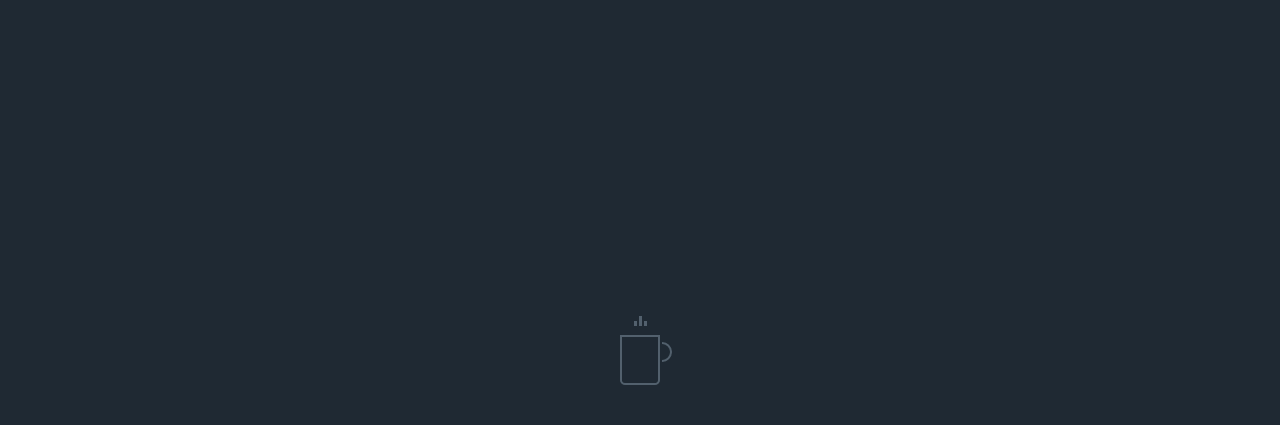

--- FILE ---
content_type: text/html; charset=UTF-8
request_url: https://toursincapetown.com/product-tag/hunting/
body_size: 26810
content:
<!DOCTYPE html>
<html lang="en-US">

<head>
	<meta charset="utf-8">
	<meta http-equiv="X-UA-Compatible" content="IE=edge">
	<meta name="viewport" content="width=device-width, initial-scale=1.0">
	<link rel="profile" href="http://gmpg.org/xfn/11">
	<link rel="pingback" href="https://toursincapetown.com/xmlrpc.php">

	<!-- favion -->
	<title>hunting &#8211; Find Tours In And Around Cape Town</title>
<meta name='robots' content='max-image-preview:large' />
<link rel='dns-prefetch' href='//connect.facebook.net' />
<link rel="alternate" type="application/rss+xml" title="Find Tours In And Around Cape Town &raquo; Feed" href="https://toursincapetown.com/feed/" />
<link rel="alternate" type="application/rss+xml" title="Find Tours In And Around Cape Town &raquo; Comments Feed" href="https://toursincapetown.com/comments/feed/" />
<link rel="alternate" type="application/rss+xml" title="Find Tours In And Around Cape Town &raquo; hunting Tag Feed" href="https://toursincapetown.com/product-tag/hunting/feed/" />
<script type="text/javascript">
/* <![CDATA[ */
window._wpemojiSettings = {"baseUrl":"https:\/\/s.w.org\/images\/core\/emoji\/14.0.0\/72x72\/","ext":".png","svgUrl":"https:\/\/s.w.org\/images\/core\/emoji\/14.0.0\/svg\/","svgExt":".svg","source":{"concatemoji":"https:\/\/toursincapetown.com\/wp-includes\/js\/wp-emoji-release.min.js?ver=6.4.7"}};
/*! This file is auto-generated */
!function(i,n){var o,s,e;function c(e){try{var t={supportTests:e,timestamp:(new Date).valueOf()};sessionStorage.setItem(o,JSON.stringify(t))}catch(e){}}function p(e,t,n){e.clearRect(0,0,e.canvas.width,e.canvas.height),e.fillText(t,0,0);var t=new Uint32Array(e.getImageData(0,0,e.canvas.width,e.canvas.height).data),r=(e.clearRect(0,0,e.canvas.width,e.canvas.height),e.fillText(n,0,0),new Uint32Array(e.getImageData(0,0,e.canvas.width,e.canvas.height).data));return t.every(function(e,t){return e===r[t]})}function u(e,t,n){switch(t){case"flag":return n(e,"\ud83c\udff3\ufe0f\u200d\u26a7\ufe0f","\ud83c\udff3\ufe0f\u200b\u26a7\ufe0f")?!1:!n(e,"\ud83c\uddfa\ud83c\uddf3","\ud83c\uddfa\u200b\ud83c\uddf3")&&!n(e,"\ud83c\udff4\udb40\udc67\udb40\udc62\udb40\udc65\udb40\udc6e\udb40\udc67\udb40\udc7f","\ud83c\udff4\u200b\udb40\udc67\u200b\udb40\udc62\u200b\udb40\udc65\u200b\udb40\udc6e\u200b\udb40\udc67\u200b\udb40\udc7f");case"emoji":return!n(e,"\ud83e\udef1\ud83c\udffb\u200d\ud83e\udef2\ud83c\udfff","\ud83e\udef1\ud83c\udffb\u200b\ud83e\udef2\ud83c\udfff")}return!1}function f(e,t,n){var r="undefined"!=typeof WorkerGlobalScope&&self instanceof WorkerGlobalScope?new OffscreenCanvas(300,150):i.createElement("canvas"),a=r.getContext("2d",{willReadFrequently:!0}),o=(a.textBaseline="top",a.font="600 32px Arial",{});return e.forEach(function(e){o[e]=t(a,e,n)}),o}function t(e){var t=i.createElement("script");t.src=e,t.defer=!0,i.head.appendChild(t)}"undefined"!=typeof Promise&&(o="wpEmojiSettingsSupports",s=["flag","emoji"],n.supports={everything:!0,everythingExceptFlag:!0},e=new Promise(function(e){i.addEventListener("DOMContentLoaded",e,{once:!0})}),new Promise(function(t){var n=function(){try{var e=JSON.parse(sessionStorage.getItem(o));if("object"==typeof e&&"number"==typeof e.timestamp&&(new Date).valueOf()<e.timestamp+604800&&"object"==typeof e.supportTests)return e.supportTests}catch(e){}return null}();if(!n){if("undefined"!=typeof Worker&&"undefined"!=typeof OffscreenCanvas&&"undefined"!=typeof URL&&URL.createObjectURL&&"undefined"!=typeof Blob)try{var e="postMessage("+f.toString()+"("+[JSON.stringify(s),u.toString(),p.toString()].join(",")+"));",r=new Blob([e],{type:"text/javascript"}),a=new Worker(URL.createObjectURL(r),{name:"wpTestEmojiSupports"});return void(a.onmessage=function(e){c(n=e.data),a.terminate(),t(n)})}catch(e){}c(n=f(s,u,p))}t(n)}).then(function(e){for(var t in e)n.supports[t]=e[t],n.supports.everything=n.supports.everything&&n.supports[t],"flag"!==t&&(n.supports.everythingExceptFlag=n.supports.everythingExceptFlag&&n.supports[t]);n.supports.everythingExceptFlag=n.supports.everythingExceptFlag&&!n.supports.flag,n.DOMReady=!1,n.readyCallback=function(){n.DOMReady=!0}}).then(function(){return e}).then(function(){var e;n.supports.everything||(n.readyCallback(),(e=n.source||{}).concatemoji?t(e.concatemoji):e.wpemoji&&e.twemoji&&(t(e.twemoji),t(e.wpemoji)))}))}((window,document),window._wpemojiSettings);
/* ]]> */
</script>
<style id='wp-emoji-styles-inline-css' type='text/css'>

	img.wp-smiley, img.emoji {
		display: inline !important;
		border: none !important;
		box-shadow: none !important;
		height: 1em !important;
		width: 1em !important;
		margin: 0 0.07em !important;
		vertical-align: -0.1em !important;
		background: none !important;
		padding: 0 !important;
	}
</style>
<link rel='stylesheet' id='wp-block-library-css' href='https://toursincapetown.com/wp-includes/css/dist/block-library/style.min.css?ver=6.4.7' type='text/css' media='all' />
<style id='classic-theme-styles-inline-css' type='text/css'>
/*! This file is auto-generated */
.wp-block-button__link{color:#fff;background-color:#32373c;border-radius:9999px;box-shadow:none;text-decoration:none;padding:calc(.667em + 2px) calc(1.333em + 2px);font-size:1.125em}.wp-block-file__button{background:#32373c;color:#fff;text-decoration:none}
</style>
<style id='global-styles-inline-css' type='text/css'>
body{--wp--preset--color--black: #000000;--wp--preset--color--cyan-bluish-gray: #abb8c3;--wp--preset--color--white: #ffffff;--wp--preset--color--pale-pink: #f78da7;--wp--preset--color--vivid-red: #cf2e2e;--wp--preset--color--luminous-vivid-orange: #ff6900;--wp--preset--color--luminous-vivid-amber: #fcb900;--wp--preset--color--light-green-cyan: #7bdcb5;--wp--preset--color--vivid-green-cyan: #00d084;--wp--preset--color--pale-cyan-blue: #8ed1fc;--wp--preset--color--vivid-cyan-blue: #0693e3;--wp--preset--color--vivid-purple: #9b51e0;--wp--preset--gradient--vivid-cyan-blue-to-vivid-purple: linear-gradient(135deg,rgba(6,147,227,1) 0%,rgb(155,81,224) 100%);--wp--preset--gradient--light-green-cyan-to-vivid-green-cyan: linear-gradient(135deg,rgb(122,220,180) 0%,rgb(0,208,130) 100%);--wp--preset--gradient--luminous-vivid-amber-to-luminous-vivid-orange: linear-gradient(135deg,rgba(252,185,0,1) 0%,rgba(255,105,0,1) 100%);--wp--preset--gradient--luminous-vivid-orange-to-vivid-red: linear-gradient(135deg,rgba(255,105,0,1) 0%,rgb(207,46,46) 100%);--wp--preset--gradient--very-light-gray-to-cyan-bluish-gray: linear-gradient(135deg,rgb(238,238,238) 0%,rgb(169,184,195) 100%);--wp--preset--gradient--cool-to-warm-spectrum: linear-gradient(135deg,rgb(74,234,220) 0%,rgb(151,120,209) 20%,rgb(207,42,186) 40%,rgb(238,44,130) 60%,rgb(251,105,98) 80%,rgb(254,248,76) 100%);--wp--preset--gradient--blush-light-purple: linear-gradient(135deg,rgb(255,206,236) 0%,rgb(152,150,240) 100%);--wp--preset--gradient--blush-bordeaux: linear-gradient(135deg,rgb(254,205,165) 0%,rgb(254,45,45) 50%,rgb(107,0,62) 100%);--wp--preset--gradient--luminous-dusk: linear-gradient(135deg,rgb(255,203,112) 0%,rgb(199,81,192) 50%,rgb(65,88,208) 100%);--wp--preset--gradient--pale-ocean: linear-gradient(135deg,rgb(255,245,203) 0%,rgb(182,227,212) 50%,rgb(51,167,181) 100%);--wp--preset--gradient--electric-grass: linear-gradient(135deg,rgb(202,248,128) 0%,rgb(113,206,126) 100%);--wp--preset--gradient--midnight: linear-gradient(135deg,rgb(2,3,129) 0%,rgb(40,116,252) 100%);--wp--preset--font-size--small: 13px;--wp--preset--font-size--medium: 20px;--wp--preset--font-size--large: 36px;--wp--preset--font-size--x-large: 42px;--wp--preset--spacing--20: 0.44rem;--wp--preset--spacing--30: 0.67rem;--wp--preset--spacing--40: 1rem;--wp--preset--spacing--50: 1.5rem;--wp--preset--spacing--60: 2.25rem;--wp--preset--spacing--70: 3.38rem;--wp--preset--spacing--80: 5.06rem;--wp--preset--shadow--natural: 6px 6px 9px rgba(0, 0, 0, 0.2);--wp--preset--shadow--deep: 12px 12px 50px rgba(0, 0, 0, 0.4);--wp--preset--shadow--sharp: 6px 6px 0px rgba(0, 0, 0, 0.2);--wp--preset--shadow--outlined: 6px 6px 0px -3px rgba(255, 255, 255, 1), 6px 6px rgba(0, 0, 0, 1);--wp--preset--shadow--crisp: 6px 6px 0px rgba(0, 0, 0, 1);}:where(.is-layout-flex){gap: 0.5em;}:where(.is-layout-grid){gap: 0.5em;}body .is-layout-flow > .alignleft{float: left;margin-inline-start: 0;margin-inline-end: 2em;}body .is-layout-flow > .alignright{float: right;margin-inline-start: 2em;margin-inline-end: 0;}body .is-layout-flow > .aligncenter{margin-left: auto !important;margin-right: auto !important;}body .is-layout-constrained > .alignleft{float: left;margin-inline-start: 0;margin-inline-end: 2em;}body .is-layout-constrained > .alignright{float: right;margin-inline-start: 2em;margin-inline-end: 0;}body .is-layout-constrained > .aligncenter{margin-left: auto !important;margin-right: auto !important;}body .is-layout-constrained > :where(:not(.alignleft):not(.alignright):not(.alignfull)){max-width: var(--wp--style--global--content-size);margin-left: auto !important;margin-right: auto !important;}body .is-layout-constrained > .alignwide{max-width: var(--wp--style--global--wide-size);}body .is-layout-flex{display: flex;}body .is-layout-flex{flex-wrap: wrap;align-items: center;}body .is-layout-flex > *{margin: 0;}body .is-layout-grid{display: grid;}body .is-layout-grid > *{margin: 0;}:where(.wp-block-columns.is-layout-flex){gap: 2em;}:where(.wp-block-columns.is-layout-grid){gap: 2em;}:where(.wp-block-post-template.is-layout-flex){gap: 1.25em;}:where(.wp-block-post-template.is-layout-grid){gap: 1.25em;}.has-black-color{color: var(--wp--preset--color--black) !important;}.has-cyan-bluish-gray-color{color: var(--wp--preset--color--cyan-bluish-gray) !important;}.has-white-color{color: var(--wp--preset--color--white) !important;}.has-pale-pink-color{color: var(--wp--preset--color--pale-pink) !important;}.has-vivid-red-color{color: var(--wp--preset--color--vivid-red) !important;}.has-luminous-vivid-orange-color{color: var(--wp--preset--color--luminous-vivid-orange) !important;}.has-luminous-vivid-amber-color{color: var(--wp--preset--color--luminous-vivid-amber) !important;}.has-light-green-cyan-color{color: var(--wp--preset--color--light-green-cyan) !important;}.has-vivid-green-cyan-color{color: var(--wp--preset--color--vivid-green-cyan) !important;}.has-pale-cyan-blue-color{color: var(--wp--preset--color--pale-cyan-blue) !important;}.has-vivid-cyan-blue-color{color: var(--wp--preset--color--vivid-cyan-blue) !important;}.has-vivid-purple-color{color: var(--wp--preset--color--vivid-purple) !important;}.has-black-background-color{background-color: var(--wp--preset--color--black) !important;}.has-cyan-bluish-gray-background-color{background-color: var(--wp--preset--color--cyan-bluish-gray) !important;}.has-white-background-color{background-color: var(--wp--preset--color--white) !important;}.has-pale-pink-background-color{background-color: var(--wp--preset--color--pale-pink) !important;}.has-vivid-red-background-color{background-color: var(--wp--preset--color--vivid-red) !important;}.has-luminous-vivid-orange-background-color{background-color: var(--wp--preset--color--luminous-vivid-orange) !important;}.has-luminous-vivid-amber-background-color{background-color: var(--wp--preset--color--luminous-vivid-amber) !important;}.has-light-green-cyan-background-color{background-color: var(--wp--preset--color--light-green-cyan) !important;}.has-vivid-green-cyan-background-color{background-color: var(--wp--preset--color--vivid-green-cyan) !important;}.has-pale-cyan-blue-background-color{background-color: var(--wp--preset--color--pale-cyan-blue) !important;}.has-vivid-cyan-blue-background-color{background-color: var(--wp--preset--color--vivid-cyan-blue) !important;}.has-vivid-purple-background-color{background-color: var(--wp--preset--color--vivid-purple) !important;}.has-black-border-color{border-color: var(--wp--preset--color--black) !important;}.has-cyan-bluish-gray-border-color{border-color: var(--wp--preset--color--cyan-bluish-gray) !important;}.has-white-border-color{border-color: var(--wp--preset--color--white) !important;}.has-pale-pink-border-color{border-color: var(--wp--preset--color--pale-pink) !important;}.has-vivid-red-border-color{border-color: var(--wp--preset--color--vivid-red) !important;}.has-luminous-vivid-orange-border-color{border-color: var(--wp--preset--color--luminous-vivid-orange) !important;}.has-luminous-vivid-amber-border-color{border-color: var(--wp--preset--color--luminous-vivid-amber) !important;}.has-light-green-cyan-border-color{border-color: var(--wp--preset--color--light-green-cyan) !important;}.has-vivid-green-cyan-border-color{border-color: var(--wp--preset--color--vivid-green-cyan) !important;}.has-pale-cyan-blue-border-color{border-color: var(--wp--preset--color--pale-cyan-blue) !important;}.has-vivid-cyan-blue-border-color{border-color: var(--wp--preset--color--vivid-cyan-blue) !important;}.has-vivid-purple-border-color{border-color: var(--wp--preset--color--vivid-purple) !important;}.has-vivid-cyan-blue-to-vivid-purple-gradient-background{background: var(--wp--preset--gradient--vivid-cyan-blue-to-vivid-purple) !important;}.has-light-green-cyan-to-vivid-green-cyan-gradient-background{background: var(--wp--preset--gradient--light-green-cyan-to-vivid-green-cyan) !important;}.has-luminous-vivid-amber-to-luminous-vivid-orange-gradient-background{background: var(--wp--preset--gradient--luminous-vivid-amber-to-luminous-vivid-orange) !important;}.has-luminous-vivid-orange-to-vivid-red-gradient-background{background: var(--wp--preset--gradient--luminous-vivid-orange-to-vivid-red) !important;}.has-very-light-gray-to-cyan-bluish-gray-gradient-background{background: var(--wp--preset--gradient--very-light-gray-to-cyan-bluish-gray) !important;}.has-cool-to-warm-spectrum-gradient-background{background: var(--wp--preset--gradient--cool-to-warm-spectrum) !important;}.has-blush-light-purple-gradient-background{background: var(--wp--preset--gradient--blush-light-purple) !important;}.has-blush-bordeaux-gradient-background{background: var(--wp--preset--gradient--blush-bordeaux) !important;}.has-luminous-dusk-gradient-background{background: var(--wp--preset--gradient--luminous-dusk) !important;}.has-pale-ocean-gradient-background{background: var(--wp--preset--gradient--pale-ocean) !important;}.has-electric-grass-gradient-background{background: var(--wp--preset--gradient--electric-grass) !important;}.has-midnight-gradient-background{background: var(--wp--preset--gradient--midnight) !important;}.has-small-font-size{font-size: var(--wp--preset--font-size--small) !important;}.has-medium-font-size{font-size: var(--wp--preset--font-size--medium) !important;}.has-large-font-size{font-size: var(--wp--preset--font-size--large) !important;}.has-x-large-font-size{font-size: var(--wp--preset--font-size--x-large) !important;}
.wp-block-navigation a:where(:not(.wp-element-button)){color: inherit;}
:where(.wp-block-post-template.is-layout-flex){gap: 1.25em;}:where(.wp-block-post-template.is-layout-grid){gap: 1.25em;}
:where(.wp-block-columns.is-layout-flex){gap: 2em;}:where(.wp-block-columns.is-layout-grid){gap: 2em;}
.wp-block-pullquote{font-size: 1.5em;line-height: 1.6;}
</style>
<link rel='stylesheet' id='contact-form-7-css' href='https://toursincapetown.com/wp-content/plugins/contact-form-7/includes/css/styles.css?ver=5.8.5' type='text/css' media='all' />
<link rel='stylesheet' id='woocommerce-layout-css' href='https://toursincapetown.com/wp-content/plugins/woocommerce/assets/css/woocommerce-layout.css?ver=8.5.2' type='text/css' media='all' />
<link rel='stylesheet' id='woocommerce-smallscreen-css' href='https://toursincapetown.com/wp-content/plugins/woocommerce/assets/css/woocommerce-smallscreen.css?ver=8.5.2' type='text/css' media='only screen and (max-width: 768px)' />
<link rel='stylesheet' id='woocommerce-general-css' href='https://toursincapetown.com/wp-content/plugins/woocommerce/assets/css/woocommerce.css?ver=8.5.2' type='text/css' media='all' />
<style id='woocommerce-inline-inline-css' type='text/css'>
.woocommerce form .form-row .required { visibility: visible; }
</style>
<link rel='stylesheet' id='entrada-font-awesome-css' href='https://toursincapetown.com/wp-content/themes/entrada/dist/styles/lib/font-awesome.css?ver=6.4.7' type='text/css' media='all' />
<link rel='stylesheet' id='entrada-materials-css' href='https://toursincapetown.com/wp-content/themes/entrada/vendors/material-design-icons/material-icons.css?ver=6.4.7' type='text/css' media='all' />
<link rel='stylesheet' id='entrada-icomoon-css' href='https://toursincapetown.com/wp-content/themes/entrada/dist/styles/lib/icomoon.css?ver=6.4.7' type='text/css' media='all' />
<link rel='stylesheet' id='entrada-animate-css' href='https://toursincapetown.com/wp-content/themes/entrada/dist/styles/lib/animate.css?ver=6.4.7' type='text/css' media='all' />
<link rel='stylesheet' id='entrada-bootstrap-css' href='https://toursincapetown.com/wp-content/themes/entrada/dist/styles/bootstrap.css?ver=6.4.7' type='text/css' media='all' />
<link rel='stylesheet' id='entrada-owl-carousel-css' href='https://toursincapetown.com/wp-content/themes/entrada/dist/styles/lib/owl.carousel.css?ver=6.4.7' type='text/css' media='all' />
<link rel='stylesheet' id='entrada-owl-theme-css' href='https://toursincapetown.com/wp-content/themes/entrada/dist/styles/lib/owl.theme.css?ver=6.4.7' type='text/css' media='all' />
<link rel='stylesheet' id='entrada-jquery-css' href='https://toursincapetown.com/wp-content/themes/entrada/vendors/jquery-ui/jquery-ui.min.css?ver=6.4.7' type='text/css' media='all' />
<link rel='stylesheet' id='entrada-jquery-fancybox-css' href='https://toursincapetown.com/wp-content/themes/entrada/vendors/fancybox/jquery.fancybox.css?ver=6.4.7' type='text/css' media='all' />
<link rel='stylesheet' id='entrada-datepicker-css' href='https://toursincapetown.com/wp-content/themes/entrada/vendors/bootstrap-datetimepicker-master/dist/css/bootstrap-datepicker.css?ver=6.4.7' type='text/css' media='all' />
<link rel='stylesheet' id='entrada-datepicker-standalone-css' href='https://toursincapetown.com/wp-content/themes/entrada/vendors/bootstrap-datetimepicker-master/dist/css/bootstrap-datepicker.standalone.css?ver=6.4.7' type='text/css' media='all' />
<link rel='stylesheet' id='entrada-rateyo-css' href='https://toursincapetown.com/wp-content/themes/entrada/vendors/rateYo/min/jquery.rateyo.min.css?ver=6.4.7' type='text/css' media='all' />
<link rel='stylesheet' id='entrada-style-css' href='https://toursincapetown.com/wp-content/themes/entrada-child-modern/style.css?ver=6.4.7' type='text/css' media='all' />
<link rel='stylesheet' id='entrada-styles-css' href='https://toursincapetown.com/wp-content/themes/entrada/admin/vc/vc_overwrite.css?ver=6.4.7' type='text/css' media='all' />
<link rel='stylesheet' id='entrada-vc-addons-css' href='https://toursincapetown.com/wp-content/plugins/entrada-vc-addons/css/entrada_vc_addons.css?ver=6.4.7' type='text/css' media='all' />
<script type="text/javascript" src="https://toursincapetown.com/wp-includes/js/jquery/jquery.min.js?ver=3.7.1" id="jquery-core-js"></script>
<script type="text/javascript" src="https://toursincapetown.com/wp-includes/js/jquery/jquery-migrate.min.js?ver=3.4.1" id="jquery-migrate-js"></script>
<script type="text/javascript" src="https://toursincapetown.com/wp-content/plugins/woocommerce/assets/js/jquery-blockui/jquery.blockUI.min.js?ver=2.7.0-wc.8.5.2" id="jquery-blockui-js" data-wp-strategy="defer"></script>
<script type="text/javascript" id="wc-add-to-cart-js-extra">
/* <![CDATA[ */
var wc_add_to_cart_params = {"ajax_url":"\/wp-admin\/admin-ajax.php","wc_ajax_url":"\/?wc-ajax=%%endpoint%%","i18n_view_cart":"View cart","cart_url":"https:\/\/toursincapetown.com\/cart\/","is_cart":"","cart_redirect_after_add":"no"};
/* ]]> */
</script>
<script type="text/javascript" src="https://toursincapetown.com/wp-content/plugins/woocommerce/assets/js/frontend/add-to-cart.min.js?ver=8.5.2" id="wc-add-to-cart-js" data-wp-strategy="defer"></script>
<script type="text/javascript" src="https://toursincapetown.com/wp-content/plugins/woocommerce/assets/js/js-cookie/js.cookie.min.js?ver=2.1.4-wc.8.5.2" id="js-cookie-js" defer="defer" data-wp-strategy="defer"></script>
<script type="text/javascript" id="woocommerce-js-extra">
/* <![CDATA[ */
var woocommerce_params = {"ajax_url":"\/wp-admin\/admin-ajax.php","wc_ajax_url":"\/?wc-ajax=%%endpoint%%"};
/* ]]> */
</script>
<script type="text/javascript" src="https://toursincapetown.com/wp-content/plugins/woocommerce/assets/js/frontend/woocommerce.min.js?ver=8.5.2" id="woocommerce-js" defer="defer" data-wp-strategy="defer"></script>
<script type="text/javascript" src="https://toursincapetown.com/wp-content/plugins/js_composer/assets/js/vendors/woocommerce-add-to-cart.js?ver=6.7.0" id="vc_woocommerce-add-to-cart-js-js"></script>
<link rel="https://api.w.org/" href="https://toursincapetown.com/wp-json/" /><link rel="alternate" type="application/json" href="https://toursincapetown.com/wp-json/wp/v2/product_tag/81" /><link rel="EditURI" type="application/rsd+xml" title="RSD" href="https://toursincapetown.com/xmlrpc.php?rsd" />
<meta name="generator" content="WordPress 6.4.7" />
<meta name="generator" content="WooCommerce 8.5.2" />
<script type="text/javascript"> /* <![CDATA[ */ var entradaObj = {}; var entrada_params = {"cookie_path":"","admin_ajax_url":"https:\/\/toursincapetown.com\/wp-admin\/admin-ajax.php","site_home_url":"https:\/\/toursincapetown.com\/","facebook_appId":false,"no_more_record_found":"NO MORE RECORD FOUND.","no_more_comment_found":"No more comment to load.","no_trip_matches":"No Trip matches your search criteria.","load_more":"LOAD MORE","loading":"LOADING...","procesing_msg":"Please wait while processing...","read_full_review":"Read Full Comment","hide_full_review":"Hide Full Comment","more_option":"More Option","hide_option":"Hide Option","email_mandatory_msg":"Email must be filled out.","uemail_mandatory_msg":"Username Or Email must be filled out.","fname_mandatory_msg":"Your first name must be filled out.","lname_mandatory_msg":"Your last name must be filled out.","aname_mandatory_msg":"Your name must be filled out.","uname_mandatory_msg":"Username must be filled out.","pass_mandatory_msg":"Password must be filled out.","rating_mandatory_msg":"Rating must be selected.","comment_mandatory_msg":"Comment must be filled out.","email_valid_msg":"Valid Email must be filled out.","entrada_locale":"en"};/* ]]> */ </script><style title="Customizer color layout">
	a:hover {
		color: #b0a377;
	}

	.sidebar .panel-heading a {
		color: #b0a377;
	}

	.side-list.hovered-list a:hover {
		color: #b0a377;
	}

	.side-list li.active a {
		color: #b0a377;
	}

	.services-block.has-bg .ico-article:hover .content-title,
	.services-block.has-bg .ico-article:hover a {
		color: #b0a377;
	}

	.services-block.has-bg .ico-article:hover .ico-holder {
		color: #b0a377;
	}

	.dropdown-menu a:hover {
		color: #707070;
	}

	.feature-block li a:hover {
		color: #b0a377;
	}

	.content-block.guide-add .social-networks a:hover {
		background: #b0a377;
	}

	.btn.btn-primary:hover {
		border-color: #6b6957;
		background: #6b6957;
	}

	.btn.btn-default {
		border-color: #565335;
		background: #252525;
	}

	.btn.btn-default:before {
		background: #b0a377;
	}

	.btn.btn-default:hover {
		border-color: #b0a377;
	}

	.btn.btn-info-sub {
		background: #b0a377;
		border-color: #b0a377;
	}

	.btn.btn-info-sub:hover {
		background: #474d4b;
		border-color: #474d4b;
	}

	.btn.btn-info {
		background: #b0a377;
		border-color: #b0a377;
	}

	.btn.btn-info:hover {
		background: #474d4b;
		border-color: #474d4b;
	}

	.btn.btn-white:hover {
		background: #fff;
		color: #b0a377;
	}

	.btn-banner {
		color: #b0a377;
		border: 1px solid #b0a377;
	}

	.btn-banner:hover {
		background: #b0a377;
	}

	.woocommerce input.button {
		background-color: #b0a377;
	}

	.woocommerce input.button:hover {
		background-color: #474d4b;
	}

	.filter-option .link.active,
	.filter-option .link:hover {
		color: #b0a377;
	}

	.pagination-wrap .btn-next a:hover,
	.pagination-wrap .btn-prev a:hover {
		background: none;
		color: #b0a377;
	}

	.pagination-wrap.pagination-solid {
		background: #b0a377;
	}

	.pagination-wrap li a:hover {
		background: #b0a377;
	}

	.pagination-wrap li.active a {
		background: #b0a377;
	}

	.pagination-wrap li.active a:hover {
		background: #b0a377;
	}

	.count-block .block-1 {
		background: #6b6957;
	}

	.count-block .block-2 {
		background: #565335;
	}

	.count-block .block-3 {
		background: #474d4b;
	}

	.count-block .block-4 {
		background: #b0a377;
	}

	.article.has-hover-s2:hover h3 a {
		color: #474d4b;
	}

	.article.has-hover-s3:hover h3 a {
		color: #b0a377;
	}

	.article .hover-article a:hover {
		color: #b0a377;
	}

	.article .ico-action a:hover {
		color: #474d4b;
	}

	.article h3 a:hover {
		color: #b0a377;
	}

	.article .img-wrap .social-networks a {
		background: #474d4b;
	}

	.article .thumbnail:hover h3 a {
		color: #b0a377;
	}

	.article .thumbnail:hover footer .price span {
		color: #b0a377;
	}

	.article.blog-article:hover .heading {
		color: #474d4b;
	}

	.article.blog-article:hover .heading h3 a {
		color: #474d4b;
	}

	.article.blog-article:hover .link-view a {
		color: #474d4b;
	}

	.article.blog-article:hover .star-rating a,
	.article.blog-article:hover .star-rating span {
		color: #474d4b;
	}

	.article.blog-article .footer-sub a:hover {
		color: #474d4b;
	}

	.blog-single .meta-article a:hover {
		color: #474d4b;
	}

	.meta-article .ico-action a:hover {
		color: #474d4b;
	}

	.img-article .holder:hover .caption,
	.img-article .holder:hover .text-block {
		background: #474d4b;
	}

	.list-view .article .thumbnail:hover h3 a {
		color: #474d4b;
	}

	.list-view .article .thumbnail:hover .price span {
		color: #474d4b;
	}

	.list-view .article .thumbnail:hover .activity-level .ico {
		color: #474d4b;
	}

	.list-view .article .thumbnail:hover .star-rating {
		color: #474d4b;
	}

	.list-view .article .ico-action a:hover {
		color: #474d4b;
	}

	.recent-block .thumbnail:hover .sub-info span:last-child {
		color: #474d4b;
	}

	.recent-block .article .popup {
		background: #474d4b;
	}

	.recent-block .article .popup:before {
		border-top-color: #474d4b;
	}

	.datepicker table tr td.day:hover,
	.datepicker table tr td span:hover,
	.datepicker table tr td.day.focused {
		background: #b0a377;
	}

	.datepicker .datepicker-switch:hover,
	.datepicker .prev:hover,
	.datepicker .next:hover,
	.datepicker tfoot tr th:hover {
		background: #b0a377;
	}

	.datepicker table tr td.day.focused,
	.datepicker table tr td span.focused {
		color: #252525;
	}

	.datepicker table tr td.active:hover,
	.datepicker table tr td.active:hover:hover,
	.datepicker table tr td.active.disabled:hover,
	.datepicker table tr td.active.disabled:hover:hover,
	.datepicker table tr td.active:active,
	.datepicker table tr td.active:hover:active,
	.datepicker table tr td.active.disabled:active,
	.datepicker table tr td.active.disabled:hover:active,
	.datepicker table tr td.active.active,
	.datepicker table tr td.active:hover.active,
	.datepicker table tr td.active.disabled.active,
	.datepicker table tr td.active.disabled:hover.active,
	.datepicker table tr td.active.disabled,
	.datepicker table tr td.active:hover.disabled,
	.datepicker table tr td.active.disabled.disabled,
	.datepicker table tr td.active.disabled:hover.disabled,
	.datepicker table tr td.active[disabled],
	.datepicker table tr td.active:hover[disabled],
	.datepicker table tr td.active.disabled[disabled],
	.datepicker table tr td.active.disabled:hover[disabled],
	.datepicker table tr td span.active:hover,
	.datepicker table tr td span.active:hover:hover,
	.datepicker table tr td span.active.disabled:hover,
	.datepicker table tr td span.active.disabled:hover:hover,
	.datepicker table tr td span.active:active,
	.datepicker table tr td span.active:hover:active,
	.datepicker table tr td span.active.disabled:active,
	.datepicker table tr td span.active.disabled:hover:active,
	.datepicker table tr td span.active.active,
	.datepicker table tr td span.active:hover.active,
	.datepicker table tr td span.active.disabled.active,
	.datepicker table tr td span.active.disabled:hover.active,
	.datepicker table tr td span.active.disabled,
	.datepicker table tr td span.active:hover.disabled,
	.datepicker table tr td span.active.disabled.disabled,
	.datepicker table tr td span.active.disabled:hover.disabled,
	.datepicker table tr td span.active[disabled],
	.datepicker table tr td span.active:hover[disabled],
	.datepicker table tr td span.active.disabled[disabled],
	.datepicker table tr td span.active.disabled:hover[disabled] {
		background: #474d4b;
	}

	.datepicker table tr td.today,
	.datepicker table tr td.today.disabled,
	.datepicker table tr td.today.disabled:hover {
		background: #474d4b;
	}

	.jcf-select-drop.jcf-select-trip-select-v2 .jcf-hover {
		background: #b0a377;
	}

	.image-slide .controls a {
		background: #b0a377;
	}

	.image-slide .controls a:hover {
		background: #b0a377;
	}

	.popup {
		background: #b0a377;
	}

	.popup:before {
		border-bottom: 7px solid #b0a377;
	}

	.pop-opener:hover [class^='icon-'],
	.pop-opener:hover [class*=' icon-'] {
		color: #b0a377;
	}

	.article .pop-opener:hover [class^='icon-'],
	.article .pop-opener:hover [class*=' icon-'] {
		color: #474d4b;
	}

	.article .popup {
		background: #474d4b;
	}

	.article .popup:before {
		border-bottom-color: #474d4b;
	}

	.comment-slot .name a:hover {
		color: #474d4b;
	}

	.comments .comment-slot .text:hover a {
		color: #b0a377;
	}

	.comments .comment-slot .text:hover .star-rating {
		color: #b0a377;
	}

	.comments .link-more a:hover {
		color: #b0a377;
	}

	.featured-content.feature-small {
		background: #474d4b;
	}

	.progress .progress-bar {
		background: #b0a377;
	}

	.progress .value {
		background: #474d4b;
	}

	.progress .value:before {
		border-color: #474d4btransparent transparent;
	}

	.block-quotation {
		background: #b0a377;
	}

	.partner-block a:before {
		background: #474d4b;
	}

	.content-intro .map-col .holder {
		background: #474d4b;
	}

	.trip-info .reviews-info .star-rating {
		color: #474d4b;
	}

	#tour-slide .owl-prev:hover,
	#tour-slide .owl-next:hover {
		background: #b0a377;
	}

	.demo-wrapper .owl-theme .owl-controls .owl-buttons .owl-next,
	.demo-wrapper .owl-theme .owl-controls .owl-buttons .owl-prev {
		background: #252525;
	}

	.demo-wrapper .owl-theme .owl-controls .owl-buttons .owl-next:hover,
	.demo-wrapper .owl-theme .owl-controls .owl-buttons .owl-prev:hover {
		background: #b0a377;
	}

	.trip-detail .nav-wrap {
		background: #b0a377;
	}

	.top-user-panel>li>a:hover,
	.top-right-panel>li>a:hover,
	.top-right-panel>li>a:hover {
		color: #b0a377;
	}

	.header-box:hover {
		color: #b0a377;
	}

	.header-box a:hover {
		color: #b0a377;
	}

	.nav-tabs>li.active a,
	.nav-tabs>li:focus a {
		color: #b0a377;
	}

	.nav-tabs>li.active a:hover,
	.nav-tabs>li.active a.active,
	.nav-tabs>li.active a:focus,
	.nav-tabs>li:focus a:hover,
	.nav-tabs>li:focus a.active,
	.nav-tabs>li:focus a:focus {
		color: #b0a377;
	}

	.nav-tabs>li>a:hover {
		color: #b0a377;
	}

	.carousel .carousel-control:hover {
		background: #b0a377;
	}

	.reviews-slot .name a:hover {
		color: #b0a377;
	}

	.trip-form {
		box-shadow: none;
		background: rgba(, .80);
		border: 10px solid rgba(, .95);
	}

	.jcf-select.jcf-select-filter-select {
		background: #b0a377;
	}

	.jcf-select.jcf-select-sort-select {
		background: #b0a377;
	}

	.jcf-select-trip .jcf-select-drop-content {
		background: rgba(, .61);
	}

	.jcf-select-trip .jcf-list {
		background: rgba(, .61);
	}

	.jcf-select-trip .jcf-hover {
		background: rgba(50, 157, 136, .61);
	}

	.comment-form .form-rate .star-rating>span:hover {
		color: #474d4b;
	}

	.contact-info .tel.bg-blue {
		background: #474d4b;
	}

	.contact-form [type='submit'].btn {
		border-color: #b0a377;
	}

	.contact-form [type='submit'].btn:hover {
		background: #b0a377;
	}

	.contact-confirmation {
		color: #474d4b;
	}

	.error {
		color: #474d4b;
	}

	.special-block {
		background: #474d4b;
	}

	.browse-block .column.browse-destination a {
		background: #b0a377;
	}

	.browse-block .column.browse-adventures a {
		background: #474d4b;
	}

	.cart-holder .delete:hover {
		color: #b0a377;
	}

	.footer-nav a:hover {
		color: #565335;
	}

	.social-wrap li a:hover {
		color: #b0a377;
	}

	.footer-bottom a:hover {
		color: #565335;
	}

	.cart-list .name a:hover {
		color: #707070;
	}

	.cart-list li:hover a {
		color: #707070;
	}

	.cart-list li:hover .name a {
		color: #707070;
	}

	#scroll-to-top {
		background: #707070;
	}

	/* From Woocommerce */

	.product-detail-container .nav-v li a {
		border: 2px solid #252525;
	}

	.product-detail-container .nav-v li.active a,
	.product-detail-container .nav-v li:focus a {
		border: 2px solid #b0a377;
	}

	.woocommerce a.button,
	.woocommerce input.button,
	.woocommerce button.button {
		background-color: #b0a377!important;
	}

	.woocommerce a.button:hover,
	.woocommerce input.button:hover,
	.woocommerce button.button:hover {
		background: #474d4b!important;
	}

	.woocommerce .woocommerce-info {
		border-top: 3px solid #b0a377;
	}

	.woocommerce-MyAccount-navigation-link.is-active a {
		color: #474d4b;
	}

	/* Media Query Colors Customization */

	@media only screen and (min-width: 992px) {

		.default-page #header.white-header.fixed-position .navbar-default .navbar-nav>li>a:hover,
		#header.white-header.fixed-position .navbar-default .navbar-nav>li>a:hover {
			color: #b0a377;
		}

		.default-page #header.white-header.fixed-position .navbar-default .navbar-nav>li.hover>a,
		#header.white-header.fixed-position .navbar-default .navbar-nav>li.hover>a {
			color: #b0a377;
		}

		.default-page #header.default-white-header .navbar-default .navbar-nav>li>a:hover,
		#header.default-white-header .navbar-default .navbar-nav>li>a:hover {
			color: #b0a377;
		}

		.default-page #header.default-white-header .navbar-default .navbar-nav>li.hover>a,
		#header.default-white-header .navbar-default .navbar-nav>li.hover>a {
			color: #b0a377;
		}

		.dropdown-menu .drop-holder .col:hover .title,
		.dropdown-menu .drop-holder .col:hover .title a {
			color: #707070;
		}

	}

	@media only screen and (min-width: 1025px) {

		#header.fixed-position .navbar-default .navbar-nav>li>a:hover {
			color: #b0a377;
		}

		#header.fixed-position .navbar-default .navbar-nav>li>a:active {
			color: #b0a377;
		}

		#header.fixed-position .search-form .search-opener:hover {
			color: #b0a377;
		}

	}
</style>
<style type='text/css' id="customizer-styles">
	@media only screen and (min-width: 992px) {.nav-right { max-width: calc(100% - 240px); } .logo img{ width:240px; } }.banner-trip-form{background: rgba( 107, 105, 87, .95 );border-color: rgba( 71, 77, 75, .61 );box-shadow: 0 2px 2px rgba( 37, 37, 37, .75 );}.jcf-select-trip.jcf-select-trip-banner .jcf-list{background: rgba( 37, 37, 37, 1 );}.jcf-select-trip.jcf-select-trip-banner .jcf-hover{background:rgba( 0, 0, 0, 1 );}.special-block{background: #474d4c;}.article h3 a, h1.small-size{ color: #5c5e62; }.article.blog-article .thumbnail:hover h3 a, .article.blog-article:hover .heading h3 a{ color: #b0a376; }.side-list.hovered-list a:hover{ color: #b0a377; }.count-block .block-1{background:#6b6957;}.count-block .block-2{background:#565335;}.browse-block .column.browse-destination a{background:#6b6957;}.browse-block .column.browse-destination a:hover{background:#b0a377;}.browse-block .column.browse-adventures a:hover{background:#b0a376;}.browse-block a:hover{color:#ffffff;}.newsletter-form .form-control{color: #727272;}.newsletter-form .form-control::-webkit-input-placeholder{ color: #727272;}.newsletter-form .form-control:-moz-placeholder{color: #727272;}.newsletter-form .form-control::-moz-placeholder{color: #727272;}.newsletter-form .form-control:-ms-input-placeholder{color: #727272;}.newsletter-form .input-holder{border-color: #727272;}.newsletter-form [type='submit']{ border-color: #727272;color: #727272;}.newsletter-form [type='submit']:hover{background: #727272;}.newsletter-form .info { color: #ffffff; }.footer-nav a:hover{ color: #b0a377; }.btn-info-sub.btn-md{background-color: #6b6957;}.btn-info-sub.btn-md:hover{background: #87856e;border-color: #87856e;}.btn.btn-default{background-color: #6b6957;border-color: #6b6957;}.btn.btn-default:hover{border-color: #b0a377;}#header .navbar-default .navbar-nav > li.menu-item > a{font-size: 12px;}#footer{background: url('https://toursincapetown.com/wp-content/uploads/2016/04/footer-pattern-1-1-4-1.png');}</style>

	<style type="text/css" id="custom-css">
		/* custom CSS */
		.logo img {
width: 160px;
}

.woocommerce a.button, .woocommerce input.button, .woocommerce button.button {
background-color: #6b6957;
}

	</style>
<style> @media only screen and ( min-width: 992px ) { .trip-form .holder { width: %; } }</style>	<noscript><style>.woocommerce-product-gallery{ opacity: 1 !important; }</style></noscript>
	<style type="text/css">.recentcomments a{display:inline !important;padding:0 !important;margin:0 !important;}</style><meta name="generator" content="Powered by WPBakery Page Builder - drag and drop page builder for WordPress."/>
<meta name="generator" content="Powered by Slider Revolution 6.5.31 - responsive, Mobile-Friendly Slider Plugin for WordPress with comfortable drag and drop interface." />
<script>function setREVStartSize(e){
			//window.requestAnimationFrame(function() {
				window.RSIW = window.RSIW===undefined ? window.innerWidth : window.RSIW;
				window.RSIH = window.RSIH===undefined ? window.innerHeight : window.RSIH;
				try {
					var pw = document.getElementById(e.c).parentNode.offsetWidth,
						newh;
					pw = pw===0 || isNaN(pw) || (e.l=="fullwidth" || e.layout=="fullwidth") ? window.RSIW : pw;
					e.tabw = e.tabw===undefined ? 0 : parseInt(e.tabw);
					e.thumbw = e.thumbw===undefined ? 0 : parseInt(e.thumbw);
					e.tabh = e.tabh===undefined ? 0 : parseInt(e.tabh);
					e.thumbh = e.thumbh===undefined ? 0 : parseInt(e.thumbh);
					e.tabhide = e.tabhide===undefined ? 0 : parseInt(e.tabhide);
					e.thumbhide = e.thumbhide===undefined ? 0 : parseInt(e.thumbhide);
					e.mh = e.mh===undefined || e.mh=="" || e.mh==="auto" ? 0 : parseInt(e.mh,0);
					if(e.layout==="fullscreen" || e.l==="fullscreen")
						newh = Math.max(e.mh,window.RSIH);
					else{
						e.gw = Array.isArray(e.gw) ? e.gw : [e.gw];
						for (var i in e.rl) if (e.gw[i]===undefined || e.gw[i]===0) e.gw[i] = e.gw[i-1];
						e.gh = e.el===undefined || e.el==="" || (Array.isArray(e.el) && e.el.length==0)? e.gh : e.el;
						e.gh = Array.isArray(e.gh) ? e.gh : [e.gh];
						for (var i in e.rl) if (e.gh[i]===undefined || e.gh[i]===0) e.gh[i] = e.gh[i-1];
											
						var nl = new Array(e.rl.length),
							ix = 0,
							sl;
						e.tabw = e.tabhide>=pw ? 0 : e.tabw;
						e.thumbw = e.thumbhide>=pw ? 0 : e.thumbw;
						e.tabh = e.tabhide>=pw ? 0 : e.tabh;
						e.thumbh = e.thumbhide>=pw ? 0 : e.thumbh;
						for (var i in e.rl) nl[i] = e.rl[i]<window.RSIW ? 0 : e.rl[i];
						sl = nl[0];
						for (var i in nl) if (sl>nl[i] && nl[i]>0) { sl = nl[i]; ix=i;}
						var m = pw>(e.gw[ix]+e.tabw+e.thumbw) ? 1 : (pw-(e.tabw+e.thumbw)) / (e.gw[ix]);
						newh =  (e.gh[ix] * m) + (e.tabh + e.thumbh);
					}
					var el = document.getElementById(e.c);
					if (el!==null && el) el.style.height = newh+"px";
					el = document.getElementById(e.c+"_wrapper");
					if (el!==null && el) {
						el.style.height = newh+"px";
						el.style.display = "block";
					}
				} catch(e){
					console.log("Failure at Presize of Slider:" + e)
				}
			//});
		  };</script>
<noscript><style> .wpb_animate_when_almost_visible { opacity: 1; }</style></noscript></head>

<body class="wpb-js-composer js-comp-ver-5.1.1 vc_responsive default-page ">
	<div class="preloader" id="pageLoad">
		<div class="holder">
			<div class="coffee_cup"></div>
		</div>
	</div>
	<!-- main wrapper of the page -->
	<div id="wrapper">
		<div class="page-wrapper">
			<!-- main header of the page -->
						<header id="header" class="white-header ">
									<div class="container-fluid">
						<!-- logo -->
						<div class="logo">
							<a href="https://toursincapetown.com/" class="logoanchor">
								<img class="normal " src="https://toursincapetown.com/wp-content/uploads/2016/04/Screenshot_36-removebg-preview.png" alt="Find Tours In And Around Cape Town">
								<img class="gray-logo " src="https://toursincapetown.com/wp-content/uploads/2016/04/Screenshot_36-removebg-preview.png" alt="Find Tours In And Around Cape Town">
								<span class="header_logo_text hide ">Find Tours In And Around Cape Town</span>
							</a>
						</div>
						<!-- main navigation -->
						<nav class="navbar navbar-default">
							<div class="navbar-header">
								<button type="button" class="navbar-toggle nav-opener" data-toggle="collapse" data-target="#nav">
									<span class="sr-only">Toggle Navigation</span>
									<span class="icon-bar"></span>
									<span class="icon-bar"></span>
									<span class="icon-bar"></span>
								</button>
							</div>
							<!-- main menu items and drop for mobile -->
							<div class="collapse navbar-collapse" id="nav">
								<!-- main navbar -->
								<div class="nav-right"><ul id="menu-navigation" class="nav navbar-nav "><li id="menu-item-1071" class="menu-item menu-item-type-post_type menu-item-object-page menu-item-home menu-item-1071"><a href="https://toursincapetown.com/">Home</a><li id="menu-item-1298" class="menu-item menu-item-type-post_type menu-item-object-page menu-item-1298"><a href="https://toursincapetown.com/listings/list-right-sidebar/">Listings</a><li id="menu-item-1094" class="has-mega-dropdown menu-grid menu-item menu-item-type-custom menu-item-object-custom menu-item-has-children menu-item-1094 dropdown child-dropdown"><a href="#" data-toggle="dropdown" aria-haspopup="true" class="dropdown-toggle entradaActiveLink">Activities <b class="icon-angle-down"></b> </a>
<div class="dropdown-menu"><div class="drop-wrap"><div class="drop-holder"><div class="row">
<div class="col-sm-6 col-md-3"><div class="col"><div class="img-wrap"><a href="https://toursincapetown.com/product-category/city-tours/"><img src="https://toursincapetown.com/wp-content/uploads/2016/04/gallery-07-1-1.jpg" alt="City Tours"  height="150" width="315" ></a>	</div><div class="des"><strong class="title"><a href="https://toursincapetown.com/product-category/city-tours/">City Tours</a></strong><p>Lorem ipsum dolor sit amet, consectetur adipisicing elit, sed do eiusmod tempor incididunt ut labore et dolore magna aliqua. Ut enim ad minim veniam, quis nostrud exercitation ullamco laboris nisi ut aliquip ex ea commodo consequat. Duis aute irure dolor&hellip;</p></div></div></div><div class="col-sm-6 col-md-3"><div class="col"><div class="img-wrap"><a href="https://toursincapetown.com/product-category/hiking-trips/"><img src="https://toursincapetown.com/wp-content/uploads/2016/04/shutterstock_196702448-1.jpg" alt="Hiking Trips"  height="150" width="315" ></a>	</div><div class="des"><strong class="title"><a href="https://toursincapetown.com/product-category/hiking-trips/">Hiking Trips</a></strong><p>Lorem ipsum dolor sit amet, consectetur adipisicing elit, sed do eiusmod tempor incididunt ut labore et dolore magna aliqua. Ut enim ad minim veniam, quis nostrud exercitation ullamco laboris nisi ut aliquip ex ea commodo consequat. Duis aute irure dolor&hellip;</p></div></div></div><div class="col-sm-6 col-md-3"><div class="col"><div class="img-wrap"><a href="https://toursincapetown.com/product-category/hunting-trip/"><img src="https://toursincapetown.com/wp-content/uploads/2016/04/shutterstock_407201272-1.jpg" alt="Hunting Trip"  height="150" width="315" ></a>	</div><div class="des"><strong class="title"><a href="https://toursincapetown.com/product-category/hunting-trip/">Hunting Trip</a></strong><p>Lorem ipsum dolor sit amet, consectetur adipisicing elit, sed do eiusmod tempor incididunt ut labore et dolore magna aliqua. Ut enim ad minim veniam, quis nostrud exercitation ullamco laboris nisi ut aliquip ex ea commodo consequat. Duis aute irure dolor&hellip;</p></div></div></div><div class="col-sm-6 col-md-3"><div class="col"><div class="img-wrap"><a href="https://toursincapetown.com/product-category/wildlife-safari/"><img src="https://toursincapetown.com/wp-content/uploads/2016/04/shutterstock_95584513-1.jpg" alt="Wildlife Safari"  height="150" width="315" ></a>	</div><div class="des"><strong class="title"><a href="https://toursincapetown.com/product-category/wildlife-safari/">Wildlife Safari</a></strong><p>Lorem ipsum dolor sit amet, consectetur adipisicing elit, sed do eiusmod tempor incididunt ut labore et dolore magna aliqua. Ut enim ad minim veniam, quis nostrud exercitation ullamco laboris nisi ut aliquip ex ea commodo consequat. Duis aute irure dolor&hellip;</p></div></div></div>
</div></div></div></div></li>
<li id="menu-item-1105" class="has-mega-dropdown menu-item menu-item-type-custom menu-item-object-custom menu-item-has-children menu-item-1105 dropdown child-dropdown"><a href="#" data-toggle="dropdown" aria-haspopup="true" class="dropdown-toggle entradaActiveLink">Pages <b class="icon-angle-down"></b> </a>
<div class="dropdown-menu"><div class="drop-wrap"><div class="five-col">
	<div class="column"><strong class="title sub-link-opener">General</strong>
	<ul class="header-link">
		<li id="menu-item-1106" class="menu-item menu-item-type-post_type menu-item-object-page menu-item-1106"><a href="https://toursincapetown.com/pages/about-us/">About Us</a>		<li id="menu-item-1136" class="menu-item menu-item-type-post_type menu-item-object-page menu-item-1136"><a href="https://toursincapetown.com/pages/contact/">Contact Us</a>		<li id="menu-item-1133" class="menu-item menu-item-type-custom menu-item-object-custom menu-item-1133"><a href="/entrada-default/404">404 Error</a>		<li id="menu-item-1135" class="menu-item menu-item-type-custom menu-item-object-custom menu-item-1135"><a href="/entrada-default/product/city-tours-around-europe/">Tour Detail</a></ul></div>
	<div class="column"><strong class="title sub-link-opener">Booking</strong>
	<ul class="header-link">
		<li id="menu-item-1145" class="menu-item menu-item-type-post_type menu-item-object-page menu-item-1145"><a href="https://toursincapetown.com/login/"><span class="icon-user"></span>User Account</a>		<li id="menu-item-1141" class="menu-item menu-item-type-post_type menu-item-object-page menu-item-1141"><a href="https://toursincapetown.com/cart-2/"><span class="icon-cart"></span>Your Cart</a>		<li id="menu-item-1142" class="menu-item menu-item-type-post_type menu-item-object-page menu-item-1142"><a href="https://toursincapetown.com/checkout-2/"><span class="icon-lock"></span>Checkout</a>		<li id="menu-item-1143" class="menu-item menu-item-type-post_type menu-item-object-page menu-item-1143"><a href="https://toursincapetown.com/my-account-2/"><span class="icon-heart"></span>My Account</a></ul></div>
	<div class="column"><strong class="title sub-link-opener">Booking Options</strong>
	<ul class="header-link">
		<li id="menu-item-1167" class="menu-item menu-item-type-custom menu-item-object-custom menu-item-1167"><a href="/entrada-default/product/city-tours-around-europe/#tab06">Dates &#038; Prices</a>		<li id="menu-item-1663" class="menu-item menu-item-type-custom menu-item-object-custom menu-item-1663"><a href="/entrada-default/adventure-tours/bungee-jumping-trip/">Affiliate Tours</a>		<li id="menu-item-1168" class="menu-item menu-item-type-custom menu-item-object-custom menu-item-1168"><a href="/entrada-default/product/boating-and-sailing-tour/">Price Only</a>		<li id="menu-item-1516" class="menu-item menu-item-type-custom menu-item-object-custom menu-item-1516"><a href="/entrada-default/adventure-tours/city-tours-around-europe/">Tour Addons</a></ul></div>

</div></div></div></li>
<li id="menu-item-1137" class="menu-item menu-item-type-post_type menu-item-object-page menu-item-1137"><a href="https://toursincapetown.com/blog/blog-default/">Blog</a><li id="menu-item-1171" class="menu-item menu-item-type-post_type menu-item-object-page menu-item-1171"><a href="https://toursincapetown.com/pages/contact/">Contact</a></ul>								<ul class="nav navbar-nav ">
									<li class="visible-xs visible-sm">
						<a href="https://toursincapetown.com/login">
							<i class="material-icons">account_circle</i>
							<span class="text"> Login </span>
						</a>
					</li>
					<li class="hidden-xs hidden-sm v-divider">
						<a href="https://toursincapetown.com/login">
							<i class="material-icons">account_circle</i>
						</a>
					</li>									<li class="visible-xs visible-sm cart-visible"><a href="https://toursincapetown.com/cart/"><i class="material-icons">shopping_cart</i><span class="text">Cart</span></a></li><li class="hidden-xs hidden-sm nav-visible dropdown last-dropdown v-divider"><a href="https://toursincapetown.com/cart/" data-toggle="dropdown"><i class="material-icons">shopping_cart</i><span class="text hidden-md hidden-lg">Cart</span><span class="text hidden-xs hidden-sm">0</span></a><div class="dropdown-menu dropdown-md"><div class="drop-wrap cart-wrap"><strong class="title">Shopping Cart</strong><div class="footer"><p>Cart is Empty</p></div></div></div></li>																		<li class="visible-md visible-lg nav-visible v-divider"><a href="#" class="search-opener"><span class="icon icon-search"></span></a></li>
								</ul>
								</div>							</div>
						</nav>
					</div>
								<!-- search form -->
					<form class="search-form" action="https://toursincapetown.com/find/tours/">
		<fieldset>
			<a href="#" class="search-opener hidden-md hidden-lg">
				<span class="icon-search"></span>
			</a>
			<div class="search-wrap">
				<a href="#" class="search-opener close">
					<span class="icon-cross"></span>
				</a>
				<div class="trip-form trip-form-v2 trip-search-main">
					<div class="trip-form-wrap">
						<div class="holder">
							<label>Departing</label>
							<div class='select-holder'>
								<div id="datepicker" class="input-group date" data-date-format="yyyy-mm-dd">
								<input class="form-control" name="start_date" placeholder="DEPARTURE" type="text" readonly />
								<span class="input-group-addon"><i class="icon-drop"></i></span>
							</div>							</div>
						</div>
						<div class="holder">
							<label>Returning</label>
							<div class='select-holder'>
								<div id="datepicker1" class="input-group date" data-date-format="yyyy-mm-dd">
							 <input class="form-control"  name="end_date"  placeholder="ARRIVAL" type="text" readonly />
							 <span class="input-group-addon"><i class="icon-drop"></i></span>
						 </div>							</div>
						</div>
						<div class="holder">
							<label>Select Region</label>
							<div class='select-holder'>
								<select class="trip-select trip-select-v2 region" name="destination" id="select-region">
									<option value="" class="hideme">Region</option>
									<option value="">Any Region</option>
																					<option value="cape-town">
													Cape Town</option>
																					<option value="franschhoek">
													Franschhoek</option>
																					<option value="kirstenbosch">
													Kirstenbosch</option>
																					<option value="paarl">
													Paarl</option>
																					<option value="robben-island">
													Robben Island</option>
																					<option value="stellenbosch">
													Stellenbosch</option>
																					<option value="turkey">
													Turkey</option>
																	</select>
							</div>
						</div>
						<div class="holder">
							<label>Select Activity</label>
							<div class='select-holder'>
								<select class="trip-select trip-select-v2 acitvity" name="product_cat" id="select-activity">
									<option value="" class="hideme">Activity</option>
									<option value="">Any Activity</option>
																					<option value="bungee-jump">
													Bungee Jump												</option>
																					<option value="city-tours">
													City Tours												</option>
																					<option value="hiking-trips">
													Hiking Trips												</option>
																					<option value="hunting-trip">
													Hunting Trip												</option>
																					<option value="mountain-biking">
													Mountain Biking												</option>
																					<option value="sailing-trips">
													Sailing Trips												</option>
																					<option value="scuba-diving">
													Scuba Diving												</option>
																					<option value="wildlife-safari">
													Wildlife Safari												</option>
																	</select>
							</div>
						</div>
						<div class="holder">
							<label>Price Range</label>
							<div class='select-holder'>
								<select class="trip-select trip-select-v2 price" name="price_range" id="price-range">
									<option value="" class="hideme">Price</option>
									<option value="">Any Price Range</option>
																	</select>
							</div>
						</div>
						<div class="holder">
							<button class="btn btn-trip btn-trip-v2" type="submit">
								Find Tours</button>
						</div>
					</div>
				</div>
			</div>
		</fieldset>
	</form>
			</header>	<main id="main">
		
		<!-- content block with boxed article -->
		<article class="content-block article-boxed">
			<div class="container">
				<header class="content-heading">
					<h2 class="main-heading">hunting</h2>					<div class="seperator"></div>
				</header>
								<div  id="ajax_content_wrapper" class="content-holder list-view">
					<article class="article has-hover-s1 ratingview">
	<div class="thumbnail" itemscope itemtype="http://schema.org/Product">
				<!--Wrap image inside a href to make image clickable -->
		<a href="https://toursincapetown.com/product/bungee-jumping-trip/" itemprop="name"> <div class="img-wrap"><img width="550" height="358" src="https://toursincapetown.com/wp-content/uploads/2016/05/tour-35-1-550x358.jpg" class="attachment-550x358 size-550x358 wp-post-image" alt="" itemprop="image" decoding="async" fetchpriority="high" /><div class="product-badge"><ul></ul></div></div> </a>
		<div class="description">
			<div class="col-left">
				<header class="heading">
					<h3><a href="https://toursincapetown.com/product/bungee-jumping-trip/" itemprop="name">Bungee Jumping Trip</a></h3>
					<div class="info-day">7 Hours</div>
				</header>
				<p itemprop="description">Son agreed others exeter period myself few yet nature. Mention mr manners opinion if garrets enabled. To an occasional dissimilar impossible sentiments.</p>
				<div class="reviews-holder" itemprop="aggregateRating" itemscope itemtype="http://schema.org/AggregateRating">
					<div class="star-rating">
						<input class="product_rating" type="hidden" value="5">
						<div class="product_rateYo"><span class="sr-only" itemprop="ratingValue">5</span></div>
					</div>
					<div class="info-rate" itemprop="reviewCount">Based on 2  Reviews</div>
				</div>
				<footer class="info-footer">
					<ul class="ico-list"><li class="pop-opener"><span class="icon-africa"></span><div class="popup">Africa</div></li><li class="pop-opener"><span class="icon-hunting"></span><div class="popup">Hunting</div></li><li class="pop-opener"><span class="icon-jungle"></span><div class="popup">Jungle</div></li></ul>					<ul class="ico-action">
						<li class="dropdown">
	    <a class="dLabel" data-toggle="dropdown" aria-haspopup="true" aria-expanded="false" href="#"><span class="icon-share"></span></a>
	    <ul class="dropdown-menu drop-social-share">
	    <li><a href="javascript:void(null);" class="facebook" onClick = "fb_callout(&quot;&quot;, &quot;&quot;, &quot;&quot;, &quot;&quot;);">
	        <span class="ico">
	            <span class="icon-facebook"></span>
	        </span>
	        <span class="text">Share</span>
	    </a>
	    </li>
	    <li><a href="javascript:void(null);" class="twitter" onClick ="share_on_twitter(&quot;&quot;, &quot;&quot;);">
	        <span class="ico">
	            <span class="icon-twitter"></span>
	        </span>
	        <span class="text">Tweet</span>
	    </a> </li>
	    </ul>
	    </li>						<li><a href="javascript:void(null);" onClick="save_wishlist(619);" id="wishlistId_619"><span class="icon-favs"></span></a></li>
					</ul>
				</footer>
			</div>
			<aside class="info-aside">
				<small class="price-prefix">from</small>
				<span class="price"><span itemprop="offers" itemscope itemtype="http://schema.org/Offer"><span itemprop="priceCurrency">&pound;</span><span itemprop="price">2,799.00</span></span></span>
				<div class="activity-level">
					<div class="ico">
						<span class="icon-level8"></span>
					</div>
					<span class="text">Ultimate</span>
				</div>
				<a href="https://toursincapetown.com/product/bungee-jumping-trip/" class="btn btn-default" itemprop="url">Explore</a>
			</aside>
		</div>
	</div>
</article><article class="article has-hover-s1 ratingview">
	<div class="thumbnail" itemscope itemtype="http://schema.org/Product">
				<!--Wrap image inside a href to make image clickable -->
		<a href="https://toursincapetown.com/product/jungle-safari-in-africa/" itemprop="name"> <div class="img-wrap"><img width="550" height="358" src="https://toursincapetown.com/wp-content/uploads/2016/05/tour-05-min-1-550x358.jpg" class="attachment-550x358 size-550x358 wp-post-image" alt="" itemprop="image" decoding="async" /><div class="product-badge"><ul></ul></div></div> </a>
		<div class="description">
			<div class="col-left">
				<header class="heading">
					<h3><a href="https://toursincapetown.com/product/jungle-safari-in-africa/" itemprop="name">Jungle Safari in Africa</a></h3>
					<div class="info-day">18 Days</div>
				</header>
				<p itemprop="description">Son agreed others exeter period myself few yet nature. Mention mr manners opinion if garrets enabled. To an occasional dissimilar impossible sentiments.</p>
				<div class="reviews-holder" itemprop="aggregateRating" itemscope itemtype="http://schema.org/AggregateRating">
					<div class="star-rating">
						<input class="product_rating" type="hidden" value="5">
						<div class="product_rateYo"><span class="sr-only" itemprop="ratingValue">5</span></div>
					</div>
					<div class="info-rate" itemprop="reviewCount">Based on 2  Reviews</div>
				</div>
				<footer class="info-footer">
					<ul class="ico-list"><li class="pop-opener"><span class="icon-africa"></span><div class="popup">Africa</div></li><li class="pop-opener"><span class="icon-hunting"></span><div class="popup">Hunting</div></li><li class="pop-opener"><span class="icon-jungle"></span><div class="popup">Jungle</div></li></ul>					<ul class="ico-action">
						<li class="dropdown">
	    <a class="dLabel" data-toggle="dropdown" aria-haspopup="true" aria-expanded="false" href="#"><span class="icon-share"></span></a>
	    <ul class="dropdown-menu drop-social-share">
	    <li><a href="javascript:void(null);" class="facebook" onClick = "fb_callout(&quot;&quot;, &quot;&quot;, &quot;&quot;, &quot;&quot;);">
	        <span class="ico">
	            <span class="icon-facebook"></span>
	        </span>
	        <span class="text">Share</span>
	    </a>
	    </li>
	    <li><a href="javascript:void(null);" class="twitter" onClick ="share_on_twitter(&quot;&quot;, &quot;&quot;);">
	        <span class="ico">
	            <span class="icon-twitter"></span>
	        </span>
	        <span class="text">Tweet</span>
	    </a> </li>
	    </ul>
	    </li>						<li><a href="javascript:void(null);" onClick="save_wishlist(540);" id="wishlistId_540"><span class="icon-favs"></span></a></li>
					</ul>
				</footer>
			</div>
			<aside class="info-aside">
				<small class="price-prefix">from</small>
				<span class="price"><span itemprop="offers" itemscope itemtype="http://schema.org/Offer"><span itemprop="priceCurrency">&pound;</span><span itemprop="price">1,149.00</span></span></span>
				<div class="activity-level">
					<div class="ico">
						<span class="icon-level7"></span>
					</div>
					<span class="text">Extreme</span>
				</div>
				<a href="https://toursincapetown.com/product/jungle-safari-in-africa/" class="btn btn-default" itemprop="url">Explore</a>
			</aside>
		</div>
	</div>
</article><article class="article has-hover-s1 ratingview">
	<div class="thumbnail" itemscope itemtype="http://schema.org/Product">
				<!--Wrap image inside a href to make image clickable -->
		<a href="https://toursincapetown.com/product/its-a-jungle-out-there/" itemprop="name"> <div class="img-wrap"><img width="550" height="358" src="https://toursincapetown.com/wp-content/uploads/2016/05/tour-13-min-1-550x358.jpg" class="attachment-550x358 size-550x358 wp-post-image" alt="" itemprop="image" decoding="async" /><div class="product-badge"><ul></ul></div></div> </a>
		<div class="description">
			<div class="col-left">
				<header class="heading">
					<h3><a href="https://toursincapetown.com/product/its-a-jungle-out-there/" itemprop="name">Its a Jungle Out There</a></h3>
					<div class="info-day">10 Hours</div>
				</header>
				<p itemprop="description">Son agreed others exeter period myself few yet nature. Mention mr manners opinion if garrets enabled. To an occasional dissimilar impossible sentiments.</p>
				<div class="reviews-holder" itemprop="aggregateRating" itemscope itemtype="http://schema.org/AggregateRating">
					<div class="star-rating">
						<input class="product_rating" type="hidden" value="5">
						<div class="product_rateYo"><span class="sr-only" itemprop="ratingValue">5</span></div>
					</div>
					<div class="info-rate" itemprop="reviewCount">Based on 1  Review</div>
				</div>
				<footer class="info-footer">
					<ul class="ico-list"><li class="pop-opener"><span class="icon-hunting"></span><div class="popup">Hunting</div></li><li class="pop-opener"><span class="icon-jungle"></span><div class="popup">Jungle</div></li><li class="pop-opener"><span class="icon-rural"></span><div class="popup">Rural</div></li></ul>					<ul class="ico-action">
						<li class="dropdown">
	    <a class="dLabel" data-toggle="dropdown" aria-haspopup="true" aria-expanded="false" href="#"><span class="icon-share"></span></a>
	    <ul class="dropdown-menu drop-social-share">
	    <li><a href="javascript:void(null);" class="facebook" onClick = "fb_callout(&quot;&quot;, &quot;&quot;, &quot;&quot;, &quot;&quot;);">
	        <span class="ico">
	            <span class="icon-facebook"></span>
	        </span>
	        <span class="text">Share</span>
	    </a>
	    </li>
	    <li><a href="javascript:void(null);" class="twitter" onClick ="share_on_twitter(&quot;&quot;, &quot;&quot;);">
	        <span class="ico">
	            <span class="icon-twitter"></span>
	        </span>
	        <span class="text">Tweet</span>
	    </a> </li>
	    </ul>
	    </li>						<li><a href="javascript:void(null);" onClick="save_wishlist(539);" id="wishlistId_539"><span class="icon-favs"></span></a></li>
					</ul>
				</footer>
			</div>
			<aside class="info-aside">
				<small class="price-prefix">from</small>
				<span class="price"><span itemprop="offers" itemscope itemtype="http://schema.org/Offer"><span itemprop="priceCurrency">&pound;</span><span itemprop="price">1,099.00</span></span></span>
				<div class="activity-level">
					<div class="ico">
						<span class="icon-level8"></span>
					</div>
					<span class="text">Ultimate</span>
				</div>
				<a href="https://toursincapetown.com/product/its-a-jungle-out-there/" class="btn btn-default" itemprop="url">Explore</a>
			</aside>
		</div>
	</div>
</article>				</div>
			</div>
		</article>
		<!-- recent block -->
		<aside class="recent-block recent-list recent-wide-thumbnail">
	<div class="container">
		<h2 class="text-center">Recently Viewed</h2><div class="row db-3-col"><article class="col-sm-6 col-md-4 article" itemscope itemtype="http://schema.org/Product"><div class="thumbnail"><h3 class="no-space"><a href="https://toursincapetown.com/product/mountain-biking-trip/" itemprop="name">Mountain Biking Trip</a></h3><strong class="info-title"><a href="https://toursincapetown.com/product-category/mountain/">Mountain</a>, <a href="https://toursincapetown.com/product-category/mountain-biking/">Mountain Biking</a>, <a href="https://toursincapetown.com/product-category/snow-ice/">Snow &amp; Ice</a></strong><div class="img-wrap"><img width="550" height="358" src="https://toursincapetown.com/wp-content/uploads/2016/05/tour-37-1-550x358.jpg" class="attachment-550x358 size-550x358 wp-post-image" alt="" itemprop="image" decoding="async" /><div class="product-badge"><ul></ul></div></div><footer><div class="sub-info"><span>18 Days</span><span itemprop="offers" itemscope itemtype="http://schema.org/Offer"><span itemprop="priceCurrency">&pound;</span><span itemprop="price">799.00</span></span></div><ul class="ico-list"><li class="pop-opener"><span class="icon-europe"></span><div class="popup">Europe</div></li><li class="pop-opener"><span class="icon-mountain"></span><div class="popup">Mountain</div></li><li class="pop-opener"><span class="icon-mountain-biking"></span><div class="popup">Mountain-biking</div></li></ul></footer></div></article><article class="col-sm-6 col-md-4 article" itemscope itemtype="http://schema.org/Product"><div class="thumbnail"><h3 class="no-space"><a href="https://toursincapetown.com/product/paris-city-tour/" itemprop="name">Urban City Tour In Paris</a></h3><strong class="info-title"><a href="https://toursincapetown.com/product-category/city-tours/">City Tours</a>, <a href="https://toursincapetown.com/product-category/urban/">Urban</a></strong><div class="img-wrap"><img width="550" height="358" src="https://toursincapetown.com/wp-content/uploads/2016/05/tour-23-min-1-550x358.jpg" class="attachment-550x358 size-550x358 wp-post-image" alt="" itemprop="image" decoding="async" /><div class="product-badge"><ul><li><img src="https://toursincapetown.com/wp-content/uploads/2016/04/sale-badge-1-1-4-1.png" alt="sale"></li></ul></div></div><footer><div class="sub-info"><span>9 Hours</span><span itemprop="offers" itemscope itemtype="http://schema.org/AggregateOffer"><del><span itemprop="priceCurrency">&pound;</span><span itemprop="highPrice">799.00</span></del><span itemprop="priceCurrency">&pound;</span><span itemprop="lowPrice">499.00</span></span></div><ul class="ico-list"><li class="pop-opener"><span class="icon-family"></span><div class="popup">Family</div></li><li class="pop-opener"><span class="icon-urban"></span><div class="popup">Urban</div></li></ul></footer></div></article><article class="col-sm-6 col-md-4 article" itemscope itemtype="http://schema.org/Product"><div class="thumbnail"><h3 class="no-space"><a href="https://toursincapetown.com/product/its-a-jungle-out-there/" itemprop="name">Its a Jungle Out There</a></h3><strong class="info-title"><a href="https://toursincapetown.com/product-category/hunting-trip/">Hunting Trip</a>, <a href="https://toursincapetown.com/product-category/jungle/">Jungle</a>, <a href="https://toursincapetown.com/product-category/wildlife-safari/">Wildlife Safari</a></strong><div class="img-wrap"><img width="550" height="358" src="https://toursincapetown.com/wp-content/uploads/2016/05/tour-13-min-1-550x358.jpg" class="attachment-550x358 size-550x358 wp-post-image" alt="" itemprop="image" decoding="async" /><div class="product-badge"><ul></ul></div></div><footer><div class="sub-info"><span>10 Hours</span><span itemprop="offers" itemscope itemtype="http://schema.org/Offer"><span itemprop="priceCurrency">&pound;</span><span itemprop="price">1,099.00</span></span></div><ul class="ico-list"><li class="pop-opener"><span class="icon-hunting"></span><div class="popup">Hunting</div></li><li class="pop-opener"><span class="icon-jungle"></span><div class="popup">Jungle</div></li><li class="pop-opener"><span class="icon-rural"></span><div class="popup">Rural</div></li></ul></footer></div></article></div>   </div>     
</aside>	</main>
</div>
<footer id="footer">
	<div class="container footer-main">
		<!-- footer links -->
		<div class="row footer-holder">
			<nav class="col-md-6 col-lg-3 footer-nav"><h3 class="widget-title">About</h3><div class="menu-ask-entrada-container"><ul id="menu-ask-entrada" class="menu"><li id="menu-item-610" class="menu-item menu-item-type-post_type menu-item-object-page menu-item-610"><a href="https://toursincapetown.com/footer/ask-entrada/why-entrada/">Why Entrada</a></li>
<li id="menu-item-611" class="menu-item menu-item-type-post_type menu-item-object-page menu-item-611"><a href="https://toursincapetown.com/footer/ask-entrada/ask-an-expert/">Ask an Expert</a></li>
<li id="menu-item-612" class="menu-item menu-item-type-post_type menu-item-object-page menu-item-612"><a href="https://toursincapetown.com/footer/ask-entrada/we-help-when/">We Help When</a></li>
<li id="menu-item-613" class="menu-item menu-item-type-post_type menu-item-object-page menu-item-613"><a href="https://toursincapetown.com/footer/ask-entrada/safety-updates/">Safety Updates</a></li>
<li id="menu-item-616" class="menu-item menu-item-type-post_type menu-item-object-page menu-item-616"><a href="https://toursincapetown.com/footer/ask-entrada/personalised-service/">Personalised Service</a></li>
</ul></div></nav><nav class="col-md-6 col-lg-3 footer-nav"><h3 class="widget-title">Destinations</h3></nav><nav class="col-md-6 col-lg-3 footer-nav"><h3 class="widget-title">Themes</h3><div class="menu-footer-activities-container"><ul id="menu-footer-activities" class="menu"><li id="menu-item-578" class="menu-item menu-item-type-taxonomy menu-item-object-product_cat menu-item-578"><a href="https://toursincapetown.com/product-category/rural/">Rural</a></li>
<li id="menu-item-579" class="menu-item menu-item-type-taxonomy menu-item-object-product_cat menu-item-579"><a href="https://toursincapetown.com/product-category/snow-ice/">Snow &#038; Ice</a></li>
<li id="menu-item-580" class="menu-item menu-item-type-taxonomy menu-item-object-product_cat menu-item-580"><a href="https://toursincapetown.com/product-category/wildlife-safari/">Wildlife Safari</a></li>
<li id="menu-item-581" class="menu-item menu-item-type-taxonomy menu-item-object-product_cat menu-item-581"><a href="https://toursincapetown.com/product-category/hunting-trip/">Hunting Trip</a></li>
<li id="menu-item-582" class="menu-item menu-item-type-taxonomy menu-item-object-product_cat menu-item-582"><a href="https://toursincapetown.com/product-category/desert/">Desert</a></li>
<li id="menu-item-583" class="menu-item menu-item-type-taxonomy menu-item-object-product_cat menu-item-583"><a href="https://toursincapetown.com/product-category/mountain/">Mountain</a></li>
</ul></div></nav><nav class="col-md-6 col-lg-3 footer-nav"><h3 class="widget-title">Reservation</h3><div class="menu-footer-reservation-container"><ul id="menu-footer-reservation" class="menu"><li id="menu-item-596" class="menu-item menu-item-type-post_type menu-item-object-page menu-item-596"><a href="https://toursincapetown.com/footer/reservation/booking-conditions/">Booking Conditions</a></li>
<li id="menu-item-597" class="menu-item menu-item-type-post_type menu-item-object-page menu-item-597"><a href="https://toursincapetown.com/footer/reservation/my-bookings/">My Bookinws</a></li>
<li id="menu-item-598" class="menu-item menu-item-type-post_type menu-item-object-page menu-item-privacy-policy menu-item-598"><a rel="privacy-policy" href="https://toursincapetown.com/footer/reservation/refund-policy/">Refund Policy</a></li>
<li id="menu-item-599" class="menu-item menu-item-type-post_type menu-item-object-page menu-item-599"><a href="https://toursincapetown.com/footer/reservation/includes-excludes/">Includes &#038; Excludes</a></li>
<li id="menu-item-600" class="menu-item menu-item-type-post_type menu-item-object-page menu-item-600"><a href="https://toursincapetown.com/footer/reservation/your-responsibilities/">Your Responsibilities</a></li>
<li id="menu-item-601" class="menu-item menu-item-type-post_type menu-item-object-page menu-item-601"><a href="https://toursincapetown.com/footer/reservation/order-a-brochure/">Order a Brochure</a></li>
</ul></div></nav><nav class="col-md-6 col-lg-3 footer-nav"><h3 class="widget-title">Ask Entrada</h3><div class="menu-ask-entrada-container"><ul id="menu-ask-entrada-1" class="menu"><li class="menu-item menu-item-type-post_type menu-item-object-page menu-item-610"><a href="https://toursincapetown.com/footer/ask-entrada/why-entrada/">Why Entrada</a></li>
<li class="menu-item menu-item-type-post_type menu-item-object-page menu-item-611"><a href="https://toursincapetown.com/footer/ask-entrada/ask-an-expert/">Ask an Expert</a></li>
<li class="menu-item menu-item-type-post_type menu-item-object-page menu-item-612"><a href="https://toursincapetown.com/footer/ask-entrada/we-help-when/">We Help When</a></li>
<li class="menu-item menu-item-type-post_type menu-item-object-page menu-item-613"><a href="https://toursincapetown.com/footer/ask-entrada/safety-updates/">Safety Updates</a></li>
<li class="menu-item menu-item-type-post_type menu-item-object-page menu-item-616"><a href="https://toursincapetown.com/footer/ask-entrada/personalised-service/">Personalised Service</a></li>
</ul></div></nav><nav class="col-md-6 col-lg-3 footer-nav"><h3 class="widget-title">Contact</h3><ul class="menu address-block"><li class="wrap-text"><span class="icon-tel"></span> <a href="tel:02072077878">(020) 72077878</a></li><li class="wrap-text"><span class="icon-fax"></span>(020) 72077878</li><li class="wrap-text"><span class="icon-email"></span> <a href="mailto:support@waituk.net">support@waituk.net</a></li><li><span class="icon-home"></span> <address>707 London Road 
Isleworth 
Middx TW7 7QD</address></li></ul></nav>		</div>
		<!-- social wrap -->
		<ul class="social-wrap"><li><a href="#" target="_blank" ><span class="icon-facebook"></span></a></li><li><a href="#" target="_blank" ><span class="icon-twitter"></span></a></li><li><a href="#" target="_blank" ><span class="icon-instagram"></span></a></li><li><a href="#" target="_blank" ><span class="icon-google-plus"></span></a></li><li><a href="#" target="_blank" ><span class="icon-youtube"></span></a></li></ul>	</div>
		<div class="footer-bottom ">
		<div class="container">
			<div class="row">
				<div class="col-lg-6">
					<!-- copyright -->
					<strong class="copyright"><i class="fa fa-copyright"></i> <span class="copyright_text">
							Copyright 2016 - Entrada - An Adventure Theme - by Waituk						</span></strong>
				</div>
				<div class="col-lg-6">
					<ul class="payment-option">
						<li class="first"><img src="https://toursincapetown.com/wp-content/uploads/2016/04/payment-logo-sprite-4-1.png" alt="payment-logo-sprite-4-1"></li>					</ul>
				</div>
			</div>
		</div>
	</div>
</footer>
</div>
<!-- scroll to top -->
<div class="scroll-holder text-center">
	<a href="javascript:" id="scroll-to-top"><i class="icon-arrow-down"></i></a>
</div>
<div id='fb-root'></div>

		<script>
			window.RS_MODULES = window.RS_MODULES || {};
			window.RS_MODULES.modules = window.RS_MODULES.modules || {};
			window.RS_MODULES.waiting = window.RS_MODULES.waiting || [];
			window.RS_MODULES.defered = true;
			window.RS_MODULES.moduleWaiting = window.RS_MODULES.moduleWaiting || {};
			window.RS_MODULES.type = 'compiled';
		</script>
		<link rel='stylesheet' id='wc-blocks-style-css' href='https://toursincapetown.com/wp-content/plugins/woocommerce/assets/client/blocks/wc-blocks.css?ver=11.8.0-dev' type='text/css' media='all' />
<link rel='stylesheet' id='rs-plugin-settings-css' href='https://toursincapetown.com/wp-content/plugins/revslider/public/assets/css/rs6.css?ver=6.5.31' type='text/css' media='all' />
<style id='rs-plugin-settings-inline-css' type='text/css'>
#rs-demo-id {}
</style>
<script type="text/javascript" src="https://toursincapetown.com/wp-content/plugins/contact-form-7/includes/swv/js/index.js?ver=5.8.5" id="swv-js"></script>
<script type="text/javascript" id="contact-form-7-js-extra">
/* <![CDATA[ */
var wpcf7 = {"api":{"root":"https:\/\/toursincapetown.com\/wp-json\/","namespace":"contact-form-7\/v1"}};
/* ]]> */
</script>
<script type="text/javascript" src="https://toursincapetown.com/wp-content/plugins/contact-form-7/includes/js/index.js?ver=5.8.5" id="contact-form-7-js"></script>
<script type="text/javascript" src="https://toursincapetown.com/wp-content/plugins/revslider/public/assets/js/rbtools.min.js?ver=6.5.18" defer async id="tp-tools-js"></script>
<script type="text/javascript" src="https://toursincapetown.com/wp-content/plugins/revslider/public/assets/js/rs6.min.js?ver=6.5.31" defer async id="revmin-js"></script>
<script type="text/javascript" src="https://toursincapetown.com/wp-content/plugins/woocommerce/assets/js/sourcebuster/sourcebuster.min.js?ver=8.5.2" id="sourcebuster-js-js"></script>
<script type="text/javascript" id="wc-order-attribution-js-extra">
/* <![CDATA[ */
var wc_order_attribution = {"params":{"lifetime":1.0e-5,"session":30,"ajaxurl":"https:\/\/toursincapetown.com\/wp-admin\/admin-ajax.php","prefix":"wc_order_attribution_","allowTracking":"yes"}};
/* ]]> */
</script>
<script type="text/javascript" src="https://toursincapetown.com/wp-content/plugins/woocommerce/assets/js/frontend/order-attribution.min.js?ver=8.5.2" id="wc-order-attribution-js"></script>
<script type="text/javascript" src="https://toursincapetown.com/wp-includes/js/dist/vendor/wp-polyfill-inert.min.js?ver=3.1.2" id="wp-polyfill-inert-js"></script>
<script type="text/javascript" src="https://toursincapetown.com/wp-includes/js/dist/vendor/regenerator-runtime.min.js?ver=0.14.0" id="regenerator-runtime-js"></script>
<script type="text/javascript" src="https://toursincapetown.com/wp-includes/js/dist/vendor/wp-polyfill.min.js?ver=3.15.0" id="wp-polyfill-js"></script>
<script type="text/javascript" src="https://toursincapetown.com/wp-includes/js/dist/vendor/react.min.js?ver=18.2.0" id="react-js"></script>
<script type="text/javascript" src="https://toursincapetown.com/wp-includes/js/dist/hooks.min.js?ver=c6aec9a8d4e5a5d543a1" id="wp-hooks-js"></script>
<script type="text/javascript" src="https://toursincapetown.com/wp-includes/js/dist/deprecated.min.js?ver=73ad3591e7bc95f4777a" id="wp-deprecated-js"></script>
<script type="text/javascript" src="https://toursincapetown.com/wp-includes/js/dist/dom.min.js?ver=49ff2869626fbeaacc23" id="wp-dom-js"></script>
<script type="text/javascript" src="https://toursincapetown.com/wp-includes/js/dist/vendor/react-dom.min.js?ver=18.2.0" id="react-dom-js"></script>
<script type="text/javascript" src="https://toursincapetown.com/wp-includes/js/dist/escape-html.min.js?ver=03e27a7b6ae14f7afaa6" id="wp-escape-html-js"></script>
<script type="text/javascript" src="https://toursincapetown.com/wp-includes/js/dist/element.min.js?ver=ed1c7604880e8b574b40" id="wp-element-js"></script>
<script type="text/javascript" src="https://toursincapetown.com/wp-includes/js/dist/is-shallow-equal.min.js?ver=20c2b06ecf04afb14fee" id="wp-is-shallow-equal-js"></script>
<script type="text/javascript" src="https://toursincapetown.com/wp-includes/js/dist/i18n.min.js?ver=7701b0c3857f914212ef" id="wp-i18n-js"></script>
<script type="text/javascript" id="wp-i18n-js-after">
/* <![CDATA[ */
wp.i18n.setLocaleData( { 'text direction\u0004ltr': [ 'ltr' ] } );
/* ]]> */
</script>
<script type="text/javascript" src="https://toursincapetown.com/wp-includes/js/dist/keycodes.min.js?ver=3460bd0fac9859d6886c" id="wp-keycodes-js"></script>
<script type="text/javascript" src="https://toursincapetown.com/wp-includes/js/dist/priority-queue.min.js?ver=422e19e9d48b269c5219" id="wp-priority-queue-js"></script>
<script type="text/javascript" src="https://toursincapetown.com/wp-includes/js/dist/compose.min.js?ver=3189b344ff39fef940b7" id="wp-compose-js"></script>
<script type="text/javascript" src="https://toursincapetown.com/wp-includes/js/dist/private-apis.min.js?ver=11cb2ebaa70a9f1f0ab5" id="wp-private-apis-js"></script>
<script type="text/javascript" src="https://toursincapetown.com/wp-includes/js/dist/redux-routine.min.js?ver=0be1b2a6a79703e28531" id="wp-redux-routine-js"></script>
<script type="text/javascript" src="https://toursincapetown.com/wp-includes/js/dist/data.min.js?ver=dc5f255634f3da29c8d5" id="wp-data-js"></script>
<script type="text/javascript" id="wp-data-js-after">
/* <![CDATA[ */
( function() {
	var userId = 0;
	var storageKey = "WP_DATA_USER_" + userId;
	wp.data
		.use( wp.data.plugins.persistence, { storageKey: storageKey } );
} )();
/* ]]> */
</script>
<script type="text/javascript" src="https://toursincapetown.com/wp-includes/js/dist/vendor/lodash.min.js?ver=4.17.19" id="lodash-js"></script>
<script type="text/javascript" id="lodash-js-after">
/* <![CDATA[ */
window.lodash = _.noConflict();
/* ]]> */
</script>
<script type="text/javascript" src="https://toursincapetown.com/wp-content/plugins/woocommerce/assets/client/blocks/wc-blocks-registry.js?ver=1c879273bd5c193cad0a" id="wc-blocks-registry-js"></script>
<script type="text/javascript" src="https://toursincapetown.com/wp-includes/js/dist/url.min.js?ver=b4979979018b684be209" id="wp-url-js"></script>
<script type="text/javascript" src="https://toursincapetown.com/wp-includes/js/dist/api-fetch.min.js?ver=0fa4dabf8bf2c7adf21a" id="wp-api-fetch-js"></script>
<script type="text/javascript" id="wp-api-fetch-js-after">
/* <![CDATA[ */
wp.apiFetch.use( wp.apiFetch.createRootURLMiddleware( "https://toursincapetown.com/wp-json/" ) );
wp.apiFetch.nonceMiddleware = wp.apiFetch.createNonceMiddleware( "6327f7f0db" );
wp.apiFetch.use( wp.apiFetch.nonceMiddleware );
wp.apiFetch.use( wp.apiFetch.mediaUploadMiddleware );
wp.apiFetch.nonceEndpoint = "https://toursincapetown.com/wp-admin/admin-ajax.php?action=rest-nonce";
/* ]]> */
</script>
<script type="text/javascript" id="wc-settings-js-before">
/* <![CDATA[ */
var wcSettings = wcSettings || JSON.parse( decodeURIComponent( '%7B%22shippingCostRequiresAddress%22%3Afalse%2C%22hasFilterableProducts%22%3Atrue%2C%22isRenderingPhpTemplate%22%3Atrue%2C%22adminUrl%22%3A%22https%3A%5C%2F%5C%2Ftoursincapetown.com%5C%2Fwp-admin%5C%2F%22%2C%22countries%22%3A%7B%22AF%22%3A%22Afghanistan%22%2C%22AX%22%3A%22%5Cu00c5land%20Islands%22%2C%22AL%22%3A%22Albania%22%2C%22DZ%22%3A%22Algeria%22%2C%22AS%22%3A%22American%20Samoa%22%2C%22AD%22%3A%22Andorra%22%2C%22AO%22%3A%22Angola%22%2C%22AI%22%3A%22Anguilla%22%2C%22AQ%22%3A%22Antarctica%22%2C%22AG%22%3A%22Antigua%20and%20Barbuda%22%2C%22AR%22%3A%22Argentina%22%2C%22AM%22%3A%22Armenia%22%2C%22AW%22%3A%22Aruba%22%2C%22AU%22%3A%22Australia%22%2C%22AT%22%3A%22Austria%22%2C%22AZ%22%3A%22Azerbaijan%22%2C%22BS%22%3A%22Bahamas%22%2C%22BH%22%3A%22Bahrain%22%2C%22BD%22%3A%22Bangladesh%22%2C%22BB%22%3A%22Barbados%22%2C%22BY%22%3A%22Belarus%22%2C%22PW%22%3A%22Belau%22%2C%22BE%22%3A%22Belgium%22%2C%22BZ%22%3A%22Belize%22%2C%22BJ%22%3A%22Benin%22%2C%22BM%22%3A%22Bermuda%22%2C%22BT%22%3A%22Bhutan%22%2C%22BO%22%3A%22Bolivia%22%2C%22BQ%22%3A%22Bonaire%2C%20Saint%20Eustatius%20and%20Saba%22%2C%22BA%22%3A%22Bosnia%20and%20Herzegovina%22%2C%22BW%22%3A%22Botswana%22%2C%22BV%22%3A%22Bouvet%20Island%22%2C%22BR%22%3A%22Brazil%22%2C%22IO%22%3A%22British%20Indian%20Ocean%20Territory%22%2C%22BN%22%3A%22Brunei%22%2C%22BG%22%3A%22Bulgaria%22%2C%22BF%22%3A%22Burkina%20Faso%22%2C%22BI%22%3A%22Burundi%22%2C%22KH%22%3A%22Cambodia%22%2C%22CM%22%3A%22Cameroon%22%2C%22CA%22%3A%22Canada%22%2C%22CV%22%3A%22Cape%20Verde%22%2C%22KY%22%3A%22Cayman%20Islands%22%2C%22CF%22%3A%22Central%20African%20Republic%22%2C%22TD%22%3A%22Chad%22%2C%22CL%22%3A%22Chile%22%2C%22CN%22%3A%22China%22%2C%22CX%22%3A%22Christmas%20Island%22%2C%22CC%22%3A%22Cocos%20%28Keeling%29%20Islands%22%2C%22CO%22%3A%22Colombia%22%2C%22KM%22%3A%22Comoros%22%2C%22CG%22%3A%22Congo%20%28Brazzaville%29%22%2C%22CD%22%3A%22Congo%20%28Kinshasa%29%22%2C%22CK%22%3A%22Cook%20Islands%22%2C%22CR%22%3A%22Costa%20Rica%22%2C%22HR%22%3A%22Croatia%22%2C%22CU%22%3A%22Cuba%22%2C%22CW%22%3A%22Cura%26ccedil%3Bao%22%2C%22CY%22%3A%22Cyprus%22%2C%22CZ%22%3A%22Czech%20Republic%22%2C%22DK%22%3A%22Denmark%22%2C%22DJ%22%3A%22Djibouti%22%2C%22DM%22%3A%22Dominica%22%2C%22DO%22%3A%22Dominican%20Republic%22%2C%22EC%22%3A%22Ecuador%22%2C%22EG%22%3A%22Egypt%22%2C%22SV%22%3A%22El%20Salvador%22%2C%22GQ%22%3A%22Equatorial%20Guinea%22%2C%22ER%22%3A%22Eritrea%22%2C%22EE%22%3A%22Estonia%22%2C%22SZ%22%3A%22Eswatini%22%2C%22ET%22%3A%22Ethiopia%22%2C%22FK%22%3A%22Falkland%20Islands%22%2C%22FO%22%3A%22Faroe%20Islands%22%2C%22FJ%22%3A%22Fiji%22%2C%22FI%22%3A%22Finland%22%2C%22FR%22%3A%22France%22%2C%22GF%22%3A%22French%20Guiana%22%2C%22PF%22%3A%22French%20Polynesia%22%2C%22TF%22%3A%22French%20Southern%20Territories%22%2C%22GA%22%3A%22Gabon%22%2C%22GM%22%3A%22Gambia%22%2C%22GE%22%3A%22Georgia%22%2C%22DE%22%3A%22Germany%22%2C%22GH%22%3A%22Ghana%22%2C%22GI%22%3A%22Gibraltar%22%2C%22GR%22%3A%22Greece%22%2C%22GL%22%3A%22Greenland%22%2C%22GD%22%3A%22Grenada%22%2C%22GP%22%3A%22Guadeloupe%22%2C%22GU%22%3A%22Guam%22%2C%22GT%22%3A%22Guatemala%22%2C%22GG%22%3A%22Guernsey%22%2C%22GN%22%3A%22Guinea%22%2C%22GW%22%3A%22Guinea-Bissau%22%2C%22GY%22%3A%22Guyana%22%2C%22HT%22%3A%22Haiti%22%2C%22HM%22%3A%22Heard%20Island%20and%20McDonald%20Islands%22%2C%22HN%22%3A%22Honduras%22%2C%22HK%22%3A%22Hong%20Kong%22%2C%22HU%22%3A%22Hungary%22%2C%22IS%22%3A%22Iceland%22%2C%22IN%22%3A%22India%22%2C%22ID%22%3A%22Indonesia%22%2C%22IR%22%3A%22Iran%22%2C%22IQ%22%3A%22Iraq%22%2C%22IE%22%3A%22Ireland%22%2C%22IM%22%3A%22Isle%20of%20Man%22%2C%22IL%22%3A%22Israel%22%2C%22IT%22%3A%22Italy%22%2C%22CI%22%3A%22Ivory%20Coast%22%2C%22JM%22%3A%22Jamaica%22%2C%22JP%22%3A%22Japan%22%2C%22JE%22%3A%22Jersey%22%2C%22JO%22%3A%22Jordan%22%2C%22KZ%22%3A%22Kazakhstan%22%2C%22KE%22%3A%22Kenya%22%2C%22KI%22%3A%22Kiribati%22%2C%22KW%22%3A%22Kuwait%22%2C%22KG%22%3A%22Kyrgyzstan%22%2C%22LA%22%3A%22Laos%22%2C%22LV%22%3A%22Latvia%22%2C%22LB%22%3A%22Lebanon%22%2C%22LS%22%3A%22Lesotho%22%2C%22LR%22%3A%22Liberia%22%2C%22LY%22%3A%22Libya%22%2C%22LI%22%3A%22Liechtenstein%22%2C%22LT%22%3A%22Lithuania%22%2C%22LU%22%3A%22Luxembourg%22%2C%22MO%22%3A%22Macao%22%2C%22MG%22%3A%22Madagascar%22%2C%22MW%22%3A%22Malawi%22%2C%22MY%22%3A%22Malaysia%22%2C%22MV%22%3A%22Maldives%22%2C%22ML%22%3A%22Mali%22%2C%22MT%22%3A%22Malta%22%2C%22MH%22%3A%22Marshall%20Islands%22%2C%22MQ%22%3A%22Martinique%22%2C%22MR%22%3A%22Mauritania%22%2C%22MU%22%3A%22Mauritius%22%2C%22YT%22%3A%22Mayotte%22%2C%22MX%22%3A%22Mexico%22%2C%22FM%22%3A%22Micronesia%22%2C%22MD%22%3A%22Moldova%22%2C%22MC%22%3A%22Monaco%22%2C%22MN%22%3A%22Mongolia%22%2C%22ME%22%3A%22Montenegro%22%2C%22MS%22%3A%22Montserrat%22%2C%22MA%22%3A%22Morocco%22%2C%22MZ%22%3A%22Mozambique%22%2C%22MM%22%3A%22Myanmar%22%2C%22NA%22%3A%22Namibia%22%2C%22NR%22%3A%22Nauru%22%2C%22NP%22%3A%22Nepal%22%2C%22NL%22%3A%22Netherlands%22%2C%22NC%22%3A%22New%20Caledonia%22%2C%22NZ%22%3A%22New%20Zealand%22%2C%22NI%22%3A%22Nicaragua%22%2C%22NE%22%3A%22Niger%22%2C%22NG%22%3A%22Nigeria%22%2C%22NU%22%3A%22Niue%22%2C%22NF%22%3A%22Norfolk%20Island%22%2C%22KP%22%3A%22North%20Korea%22%2C%22MK%22%3A%22North%20Macedonia%22%2C%22MP%22%3A%22Northern%20Mariana%20Islands%22%2C%22NO%22%3A%22Norway%22%2C%22OM%22%3A%22Oman%22%2C%22PK%22%3A%22Pakistan%22%2C%22PS%22%3A%22Palestinian%20Territory%22%2C%22PA%22%3A%22Panama%22%2C%22PG%22%3A%22Papua%20New%20Guinea%22%2C%22PY%22%3A%22Paraguay%22%2C%22PE%22%3A%22Peru%22%2C%22PH%22%3A%22Philippines%22%2C%22PN%22%3A%22Pitcairn%22%2C%22PL%22%3A%22Poland%22%2C%22PT%22%3A%22Portugal%22%2C%22PR%22%3A%22Puerto%20Rico%22%2C%22QA%22%3A%22Qatar%22%2C%22RE%22%3A%22Reunion%22%2C%22RO%22%3A%22Romania%22%2C%22RU%22%3A%22Russia%22%2C%22RW%22%3A%22Rwanda%22%2C%22ST%22%3A%22S%26atilde%3Bo%20Tom%26eacute%3B%20and%20Pr%26iacute%3Bncipe%22%2C%22BL%22%3A%22Saint%20Barth%26eacute%3Blemy%22%2C%22SH%22%3A%22Saint%20Helena%22%2C%22KN%22%3A%22Saint%20Kitts%20and%20Nevis%22%2C%22LC%22%3A%22Saint%20Lucia%22%2C%22SX%22%3A%22Saint%20Martin%20%28Dutch%20part%29%22%2C%22MF%22%3A%22Saint%20Martin%20%28French%20part%29%22%2C%22PM%22%3A%22Saint%20Pierre%20and%20Miquelon%22%2C%22VC%22%3A%22Saint%20Vincent%20and%20the%20Grenadines%22%2C%22WS%22%3A%22Samoa%22%2C%22SM%22%3A%22San%20Marino%22%2C%22SA%22%3A%22Saudi%20Arabia%22%2C%22SN%22%3A%22Senegal%22%2C%22RS%22%3A%22Serbia%22%2C%22SC%22%3A%22Seychelles%22%2C%22SL%22%3A%22Sierra%20Leone%22%2C%22SG%22%3A%22Singapore%22%2C%22SK%22%3A%22Slovakia%22%2C%22SI%22%3A%22Slovenia%22%2C%22SB%22%3A%22Solomon%20Islands%22%2C%22SO%22%3A%22Somalia%22%2C%22ZA%22%3A%22South%20Africa%22%2C%22GS%22%3A%22South%20Georgia%5C%2FSandwich%20Islands%22%2C%22KR%22%3A%22South%20Korea%22%2C%22SS%22%3A%22South%20Sudan%22%2C%22ES%22%3A%22Spain%22%2C%22LK%22%3A%22Sri%20Lanka%22%2C%22SD%22%3A%22Sudan%22%2C%22SR%22%3A%22Suriname%22%2C%22SJ%22%3A%22Svalbard%20and%20Jan%20Mayen%22%2C%22SE%22%3A%22Sweden%22%2C%22CH%22%3A%22Switzerland%22%2C%22SY%22%3A%22Syria%22%2C%22TW%22%3A%22Taiwan%22%2C%22TJ%22%3A%22Tajikistan%22%2C%22TZ%22%3A%22Tanzania%22%2C%22TH%22%3A%22Thailand%22%2C%22TL%22%3A%22Timor-Leste%22%2C%22TG%22%3A%22Togo%22%2C%22TK%22%3A%22Tokelau%22%2C%22TO%22%3A%22Tonga%22%2C%22TT%22%3A%22Trinidad%20and%20Tobago%22%2C%22TN%22%3A%22Tunisia%22%2C%22TR%22%3A%22Turkey%22%2C%22TM%22%3A%22Turkmenistan%22%2C%22TC%22%3A%22Turks%20and%20Caicos%20Islands%22%2C%22TV%22%3A%22Tuvalu%22%2C%22UG%22%3A%22Uganda%22%2C%22UA%22%3A%22Ukraine%22%2C%22AE%22%3A%22United%20Arab%20Emirates%22%2C%22GB%22%3A%22United%20Kingdom%20%28UK%29%22%2C%22US%22%3A%22United%20States%20%28US%29%22%2C%22UM%22%3A%22United%20States%20%28US%29%20Minor%20Outlying%20Islands%22%2C%22UY%22%3A%22Uruguay%22%2C%22UZ%22%3A%22Uzbekistan%22%2C%22VU%22%3A%22Vanuatu%22%2C%22VA%22%3A%22Vatican%22%2C%22VE%22%3A%22Venezuela%22%2C%22VN%22%3A%22Vietnam%22%2C%22VG%22%3A%22Virgin%20Islands%20%28British%29%22%2C%22VI%22%3A%22Virgin%20Islands%20%28US%29%22%2C%22WF%22%3A%22Wallis%20and%20Futuna%22%2C%22EH%22%3A%22Western%20Sahara%22%2C%22YE%22%3A%22Yemen%22%2C%22ZM%22%3A%22Zambia%22%2C%22ZW%22%3A%22Zimbabwe%22%7D%2C%22currency%22%3A%7B%22code%22%3A%22GBP%22%2C%22precision%22%3A2%2C%22symbol%22%3A%22%5Cu00a3%22%2C%22symbolPosition%22%3A%22left%22%2C%22decimalSeparator%22%3A%22.%22%2C%22thousandSeparator%22%3A%22%2C%22%2C%22priceFormat%22%3A%22%251%24s%252%24s%22%7D%2C%22currentUserId%22%3A0%2C%22currentUserIsAdmin%22%3Afalse%2C%22dateFormat%22%3A%22F%20j%2C%20Y%22%2C%22homeUrl%22%3A%22https%3A%5C%2F%5C%2Ftoursincapetown.com%5C%2F%22%2C%22locale%22%3A%7B%22siteLocale%22%3A%22en_US%22%2C%22userLocale%22%3A%22en_US%22%2C%22weekdaysShort%22%3A%5B%22Sun%22%2C%22Mon%22%2C%22Tue%22%2C%22Wed%22%2C%22Thu%22%2C%22Fri%22%2C%22Sat%22%5D%7D%2C%22dashboardUrl%22%3A%22https%3A%5C%2F%5C%2Ftoursincapetown.com%5C%2Fmy-account%5C%2F%22%2C%22orderStatuses%22%3A%7B%22pending%22%3A%22Pending%20payment%22%2C%22processing%22%3A%22Processing%22%2C%22on-hold%22%3A%22On%20hold%22%2C%22completed%22%3A%22Completed%22%2C%22cancelled%22%3A%22Cancelled%22%2C%22refunded%22%3A%22Refunded%22%2C%22failed%22%3A%22Failed%22%2C%22checkout-draft%22%3A%22Draft%22%7D%2C%22placeholderImgSrc%22%3A%22https%3A%5C%2F%5C%2Ftoursincapetown.com%5C%2Fwp-content%5C%2Fuploads%5C%2Fwoocommerce-placeholder-550x358.png%22%2C%22productsSettings%22%3A%7B%22cartRedirectAfterAdd%22%3Afalse%7D%2C%22siteTitle%22%3A%22Find%20Tours%20In%20And%20Around%20Cape%20Town%22%2C%22storePages%22%3A%7B%22myaccount%22%3A%7B%22id%22%3A11%2C%22title%22%3A%22My%20account%22%2C%22permalink%22%3A%22https%3A%5C%2F%5C%2Ftoursincapetown.com%5C%2Fmy-account%5C%2F%22%7D%2C%22shop%22%3A%7B%22id%22%3A8%2C%22title%22%3A%22Shop%22%2C%22permalink%22%3A%22https%3A%5C%2F%5C%2Ftoursincapetown.com%5C%2Fshop%5C%2F%22%7D%2C%22cart%22%3A%7B%22id%22%3A9%2C%22title%22%3A%22Cart%22%2C%22permalink%22%3A%22https%3A%5C%2F%5C%2Ftoursincapetown.com%5C%2Fcart%5C%2F%22%7D%2C%22checkout%22%3A%7B%22id%22%3A10%2C%22title%22%3A%22Checkout%22%2C%22permalink%22%3A%22https%3A%5C%2F%5C%2Ftoursincapetown.com%5C%2Fcheckout%5C%2F%22%7D%2C%22privacy%22%3A%7B%22id%22%3A588%2C%22title%22%3A%22Refund%20Policy%22%2C%22permalink%22%3A%22https%3A%5C%2F%5C%2Ftoursincapetown.com%5C%2Ffooter%5C%2Freservation%5C%2Frefund-policy%5C%2F%22%7D%2C%22terms%22%3A%7B%22id%22%3A584%2C%22title%22%3A%22Booking%20Conditions%22%2C%22permalink%22%3A%22https%3A%5C%2F%5C%2Ftoursincapetown.com%5C%2Ffooter%5C%2Freservation%5C%2Fbooking-conditions%5C%2F%22%7D%7D%2C%22wcAssetUrl%22%3A%22https%3A%5C%2F%5C%2Ftoursincapetown.com%5C%2Fwp-content%5C%2Fplugins%5C%2Fwoocommerce%5C%2Fassets%5C%2F%22%2C%22wcVersion%22%3A%228.5.2%22%2C%22wpLoginUrl%22%3A%22https%3A%5C%2F%5C%2Ftoursincapetown.com%5C%2Fwp-login.php%22%2C%22wpVersion%22%3A%226.4.7%22%2C%22collectableMethodIds%22%3A%5B%22pickup_location%22%5D%2C%22admin%22%3A%7B%22wccomHelper%22%3A%7B%22isConnected%22%3Afalse%2C%22connectURL%22%3A%22https%3A%5C%2F%5C%2Ftoursincapetown.com%5C%2Fwp-admin%5C%2Fadmin.php%3Fpage%3Dwc-addons%26section%3Dhelper%26wc-helper-connect%3D1%26wc-helper-nonce%3D20148ee2be%22%2C%22userEmail%22%3A%22%22%2C%22userAvatar%22%3A%22https%3A%5C%2F%5C%2Fsecure.gravatar.com%5C%2Favatar%5C%2F%3Fs%3D48%26d%3Dmm%26r%3Dg%22%2C%22storeCountry%22%3A%22GB%22%2C%22inAppPurchaseURLParams%22%3A%7B%22wccom-site%22%3A%22https%3A%5C%2F%5C%2Ftoursincapetown.com%22%2C%22wccom-back%22%3A%22%252Fproduct-tag%252Fhunting%252F%22%2C%22wccom-woo-version%22%3A%228.5.2%22%2C%22wccom-connect-nonce%22%3A%2220148ee2be%22%7D%7D%2C%22_feature_nonce%22%3A%22fdb1e92cc7%22%2C%22alertCount%22%3A%220%22%2C%22visibleTaskListIds%22%3A%5B%22extended%22%5D%7D%7D' ) );
/* ]]> */
</script>
<script type="text/javascript" src="https://toursincapetown.com/wp-content/plugins/woocommerce/assets/client/blocks/wc-settings.js?ver=07c2f0675ddd247d2325" id="wc-settings-js"></script>
<script type="text/javascript" src="https://toursincapetown.com/wp-includes/js/dist/data-controls.min.js?ver=fe4ccc8a1782ea8e2cb1" id="wp-data-controls-js"></script>
<script type="text/javascript" src="https://toursincapetown.com/wp-includes/js/dist/html-entities.min.js?ver=36a4a255da7dd2e1bf8e" id="wp-html-entities-js"></script>
<script type="text/javascript" src="https://toursincapetown.com/wp-includes/js/dist/notices.min.js?ver=38e88f4b627cf873edd0" id="wp-notices-js"></script>
<script type="text/javascript" id="wc-blocks-middleware-js-before">
/* <![CDATA[ */
			var wcBlocksMiddlewareConfig = {
				storeApiNonce: '94c46c4207',
				wcStoreApiNonceTimestamp: '1763384232'
			};
			
/* ]]> */
</script>
<script type="text/javascript" src="https://toursincapetown.com/wp-content/plugins/woocommerce/assets/client/blocks/wc-blocks-middleware.js?ver=ca04183222edaf8a26be" id="wc-blocks-middleware-js"></script>
<script type="text/javascript" src="https://toursincapetown.com/wp-content/plugins/woocommerce/assets/client/blocks/wc-blocks-data.js?ver=c96aba0171b12e03b8a6" id="wc-blocks-data-store-js"></script>
<script type="text/javascript" src="https://toursincapetown.com/wp-includes/js/dist/dom-ready.min.js?ver=392bdd43726760d1f3ca" id="wp-dom-ready-js"></script>
<script type="text/javascript" src="https://toursincapetown.com/wp-includes/js/dist/a11y.min.js?ver=7032343a947cfccf5608" id="wp-a11y-js"></script>
<script type="text/javascript" src="https://toursincapetown.com/wp-includes/js/dist/primitives.min.js?ver=6984e6eb5d6157c4fe44" id="wp-primitives-js"></script>
<script type="text/javascript" src="https://toursincapetown.com/wp-includes/js/dist/warning.min.js?ver=122829a085511691f14d" id="wp-warning-js"></script>
<script type="text/javascript" src="https://toursincapetown.com/wp-content/plugins/woocommerce/assets/client/blocks/blocks-components.js?ver=b165bb2bd213326d7f31" id="wc-blocks-components-js"></script>
<script type="text/javascript" src="https://toursincapetown.com/wp-content/plugins/woocommerce/assets/client/blocks/blocks-checkout.js?ver=9f469ef17beaf7c51576" id="wc-blocks-checkout-js"></script>
<script type="text/javascript" src="https://toursincapetown.com/wp-content/plugins/woocommerce/assets/js/frontend/order-attribution-blocks.min.js?ver=8.5.2" id="wc-order-attribution-blocks-js"></script>
<script type="text/javascript" src="https://toursincapetown.com/wp-content/themes/entrada/vendors/bootstrap/javascripts/bootstrap.min.js" id="entrada-bootstrap-js-js"></script>
<script type="text/javascript" src="https://toursincapetown.com/wp-content/themes/entrada/vendors/jquery-placeholder/jquery.placeholder.min.js" id="entrada-placeholder-js-js"></script>
<script type="text/javascript" src="https://toursincapetown.com/wp-content/themes/entrada/vendors/match-height/jquery.matchHeight-min.js" id="entrada-matchheight-js-js"></script>
<script type="text/javascript" src="https://toursincapetown.com/wp-content/themes/entrada/vendors/wow/wow.min.js" id="entrada-wowmin-js-js"></script>
<script type="text/javascript" src="https://toursincapetown.com/wp-content/themes/entrada/vendors/stellar/jquery.stellar.min.js" id="entrada-stellar-js-js"></script>
<script type="text/javascript" src="https://toursincapetown.com/wp-content/themes/entrada/vendors/validate/jquery.validate.min.js" id="entrada-validate-js-js"></script>
<script type="text/javascript" src="https://toursincapetown.com/wp-content/themes/entrada/vendors/waypoint/waypoints.min.js" id="entrada-waypoints-js-js"></script>
<script type="text/javascript" src="https://toursincapetown.com/wp-content/themes/entrada/vendors/counter-up/jquery.counterup.min.js" id="entrada-counterup-js-js"></script>
<script type="text/javascript" src="https://toursincapetown.com/wp-includes/js/jquery/ui/core.min.js?ver=1.13.2" id="jquery-ui-core-js"></script>
<script type="text/javascript" src="https://toursincapetown.com/wp-includes/js/jquery/ui/menu.min.js?ver=1.13.2" id="jquery-ui-menu-js"></script>
<script type="text/javascript" id="jquery-ui-autocomplete-js-extra">
/* <![CDATA[ */
var uiAutocompleteL10n = {"noResults":"No results found.","oneResult":"1 result found. Use up and down arrow keys to navigate.","manyResults":"%d results found. Use up and down arrow keys to navigate.","itemSelected":"Item selected."};
/* ]]> */
</script>
<script type="text/javascript" src="https://toursincapetown.com/wp-includes/js/jquery/ui/autocomplete.min.js?ver=1.13.2" id="jquery-ui-autocomplete-js"></script>
<script type="text/javascript" src="https://toursincapetown.com/wp-includes/js/jquery/ui/mouse.min.js?ver=1.13.2" id="jquery-ui-mouse-js"></script>
<script type="text/javascript" src="https://toursincapetown.com/wp-includes/js/jquery/ui/slider.min.js?ver=1.13.2" id="jquery-ui-slider-js"></script>
<script type="text/javascript" src="https://toursincapetown.com/wp-includes/js/jquery/ui/draggable.min.js?ver=1.13.2" id="jquery-ui-draggable-js"></script>
<script type="text/javascript" src="https://toursincapetown.com/wp-content/themes/entrada/vendors/jQuery-touch-punch/jquery.ui.touch-punch.min.js" id="entrada-touch-punch-js-js"></script>
<script type="text/javascript" src="https://toursincapetown.com/wp-content/themes/entrada/vendors/fancybox/jquery.fancybox.min.js" id="entrada-fancybox-js-js"></script>
<script type="text/javascript" src="https://toursincapetown.com/wp-content/themes/entrada/vendors/owl-carousel/owl.carousel.min.js" id="entrada-owlcarousel-js-js"></script>
<script type="text/javascript" src="https://toursincapetown.com/wp-content/themes/entrada/vendors/jcf/js/jcf.min.js" id="entrada-jcf-js-js"></script>
<script type="text/javascript" src="https://toursincapetown.com/wp-content/themes/entrada/vendors/jcf/js/jcf.select.min.js" id="entrada-jcfselect-js-js"></script>
<script type="text/javascript" src="https://toursincapetown.com/wp-content/themes/entrada/vendors/bootstrap-datetimepicker-master/dist/js/bootstrap-datepicker.min.js" id="entrada-datepicker-js-js"></script>
<script type="text/javascript" src="https://toursincapetown.com/wp-content/themes/entrada/vendors/sticky-kit/jquery.sticky-kit.min.js" id="entrada-stickykit-js-js"></script>
<script type="text/javascript" src="https://toursincapetown.com/wp-content/themes/entrada/dist/js/components/sticky-kit-init.js" id="entrada-stickykitinit-js-js"></script>
<script type="text/javascript" src="https://toursincapetown.com/wp-content/themes/entrada/vendors/rateYo/min/jquery.rateyo.min.js" id="entrada-rateyo-js-js"></script>
<script type="text/javascript" src="https://toursincapetown.com/wp-content/themes/entrada/dist/js/components/jquery.main.js" id="entrada-main-js-js"></script>
<script type="text/javascript" src="https://toursincapetown.com/wp-content/themes/entrada/dist/js/bundle.js" id="entrada-bundle-js-js"></script>
<script type="text/javascript" src="//connect.facebook.net/en_US/all.js" id="entrada-facebook-js-js"></script>
<script type="text/javascript" src="https://toursincapetown.com/wp-content/themes/entrada/dist/js/components/entrada_custom.js?ver=1.1.6" id="entrada-custom-js-js"></script>
<script type="text/javascript" src="https://toursincapetown.com/wp-content/themes/entrada/dist/js/components/navigation.js?ver=20120206" id="entrada-navigation-js"></script>
<script type="text/javascript" src="https://toursincapetown.com/wp-content/themes/entrada/dist/js/components/skip-link-focus-fix.js?ver=20130115" id="entrada-skip-link-focus-fix-js"></script>
<script type="text/javascript" src="https://toursincapetown.com/wp-content/themes/entrada/dist/js/components/entrada_search.js?ver=12" id="entrada-search-js"></script>
<script type="text/javascript" src="https://toursincapetown.com/wp-content/themes/entrada/dist/js/components/entrada_product.js?ver=12" id="entrada-product-js"></script>
<script type="text/javascript" src="https://toursincapetown.com/wp-content/themes/entrada/dist/js/components/entrada_blog.js?ver=12" id="entrada-blog-js"></script>
<style>.partner-block a .hover{display:none;}</style>		<script type="text/javascript">
			/* Wishlist ................*/
			function remove_wishlist(post_id) {
				jQuery.ajax({
					type: "POST",
					dataType: "json",
					url: "https://toursincapetown.com/wp-admin/admin-ajax.php",
					data: {
						'action': 'entrada_SaveToWishlist',
						'post_id': post_id
					},
					success: function(data) {
						location.reload(true);
					}
				});
			}
		</script>
</body>

</html>

--- FILE ---
content_type: text/css
request_url: https://toursincapetown.com/wp-content/themes/entrada/dist/styles/lib/icomoon.css?ver=6.4.7
body_size: 1545
content:
@font-face {
	font-family: 'icomoon';
	src: url("../../fonts/icomoon/icomoon.eot");
	src: url("../../fonts/icomoon/icomoon.eot") format("embedded-opentype"), url("../../fonts/icomoon/icomoon.ttf") format("truetype"), url("../../fonts/icomoon/icomoon.woff") format("woff"), url("../../fonts/icomoon/icomoon.svg") format("svg");
	font-weight: normal;
	font-style: normal;
}

[class^='icon-'],
[class*=' icon-'] {
	/* use !important to prevent issues with browser extensions that change fonts */
	font-family: 'icomoon' !important;
	speak: none;
	font-style: normal;
	font-weight: normal;
	font-variant: normal;
	text-transform: none;
	line-height: 1;
	/* Better Font Rendering =========== */
	-webkit-font-smoothing: antialiased;
	-moz-osx-font-smoothing: grayscale;
}

.icon-airplane:before {
	content: '\e97e';
}

.icon-athens:before {
	content: '\e97f';
}

.icon-axe-1:before {
	content: '\e980';
}

.icon-axe:before {
	content: '\e981';
}

.icon-backpacking:before {
	content: '\e982';
}

.icon-backpaker-2:before {
	content: '\e983';
}

.icon-bag:before {
	content: '\e984';
}

.icon-balloon:before {
	content: '\e985';
}

.icon-beanie:before {
	content: '\e986';
}

.icon-binoculars-1:before {
	content: '\e987';
}

.icon-binoculars-2:before {
	content: '\e988';
}

.icon-binoculars:before {
	content: '\e989';
}

.icon-bonfire:before {
	content: '\e98a';
}

.icon-bow-arrow:before {
	content: '\e98b';
}

.icon-bowling-pin:before {
	content: '\e98c';
}

.icon-briefcase:before {
	content: '\e98d';
}

.icon-burj-khalifa:before {
	content: '\e98e';
}

.icon-cab:before {
	content: '\e98f';
}

.icon-cabin:before {
	content: '\e990';
}

.icon-camp-chair:before {
	content: '\e991';
}

.icon-campfire-1:before {
	content: '\e992';
}

.icon-campfire:before {
	content: '\e993';
}

.icon-canal-house:before {
	content: '\e994';
}

.icon-canopy-walking:before {
	content: '\e995';
}

.icon-car-luggage:before {
	content: '\e996';
}

.icon-car:before {
	content: '\e997';
}

.icon-carabiner:before {
	content: '\e998';
}

.icon-christ:before {
	content: '\e999';
}

.icon-climbing-rope:before {
	content: '\e99a';
}

.icon-coffee-set:before {
	content: '\e99b';
}

.icon-compass-small:before {
	content: '\e99c';
}

.icon-compass:before {
	content: '\e99d';
}

.icon-country-skiing:before {
	content: '\e99e';
}

.icon-cruise-ship:before {
	content: '\e99f';
}

.icon-directions:before {
	content: '\e9a0';
}

.icon-door-sign:before {
	content: '\e9a1';
}

.icon-eiffel:before {
	content: '\e9a2';
}

.icon-fir-tree:before {
	content: '\e9a3';
}

.icon-fishing-rod:before {
	content: '\e9a4';
}

.icon-fishing:before {
	content: '\e9a5';
}

.icon-flash-light:before {
	content: '\e9a6';
}

.icon-globe-1:before {
	content: '\e9a7';
}

.icon-grill:before {
	content: '\e9a8';
}

.icon-hang-glider:before {
	content: '\e9a9';
}

.icon-helecopter-1:before {
	content: '\e9aa';
}

.icon-helecopter:before {
	content: '\e9ab';
}

.icon-hiking-1:before {
	content: '\e9ac';
}

.icon-hiking-poles:before {
	content: '\e9ad';
}

.icon-hot-air-balloon:before {
	content: '\e9ae';
}

.icon-information-circle:before {
	content: '\e9af';
}

.icon-information:before {
	content: '\e9b0';
}

.icon-jeep-1:before {
	content: '\e9b1';
}

.icon-jeep-2:before {
	content: '\e9b2';
}

.icon-kayak-1:before {
	content: '\e9b3';
}

.icon-kayak:before {
	content: '\e9b4';
}

.icon-key:before {
	content: '\e9b5';
}

.icon-knife:before {
	content: '\e9b6';
}

.icon-lantren:before {
	content: '\e9b7';
}

.icon-life-vest:before {
	content: '\e9b8';
}

.icon-lighter:before {
	content: '\e9b9';
}

.icon-london:before {
	content: '\e9ba';
}

.icon-map-1:before {
	content: '\e9bb';
}

.icon-map-2:before {
	content: '\e9bc';
}

.icon-map-3:before {
	content: '\e9bd';
}

.icon-map-4:before {
	content: '\e9be';
}

.icon-map-marker:before {
	content: '\e9bf';
}

.icon-motorcycle:before {
	content: '\e9c0';
}

.icon-mountain-2:before {
	content: '\e9c1';
}

.icon-mountain-3:before {
	content: '\e9c2';
}

.icon-mountain-1:before {
	content: '\e9c3';
}

.icon-mug:before {
	content: '\e9c4';
}

.icon-off-road:before {
	content: '\e9c5';
}

.icon-opera-house:before {
	content: '\e9c6';
}

.icon-palm-tree-2:before {
	content: '\e9c7';
}

.icon-palm-tree-1:before {
	content: '\e9c8';
}

.icon-parachute:before {
	content: '\e9c9';
}

.icon-paraglide:before {
	content: '\e9ca';
}

.icon-passport:before {
	content: '\e9cb';
}

.icon-picnic-table:before {
	content: '\e9cc';
}

.icon-pilot:before {
	content: '\e9cd';
}

.icon-pocket-knife:before {
	content: '\e9ce';
}

.icon-rafting:before {
	content: '\e9cf';
}

.icon-road:before {
	content: '\e9d0';
}

.icon-rowing:before {
	content: '\e9d1';
}

.icon-sailboat:before {
	content: '\e9d2';
}

.icon-ship:before {
	content: '\e9d3';
}

.icon-sight-seeing:before {
	content: '\e9d4';
}

.icon-signpost:before {
	content: '\e9d5';
}

.icon-silver-ware:before {
	content: '\e9d6';
}

.icon-ski-boot:before {
	content: '\e9d7';
}

.icon-ski-diving:before {
	content: '\e9d8';
}

.icon-ski-tour:before {
	content: '\e9d9';
}

.icon-suitcase:before {
	content: '\e9da';
}

.icon-sun:before {
	content: '\e9db';
}

.icon-suv:before {
	content: '\e9dc';
}

.icon-tent-1:before {
	content: '\e9dd';
}

.icon-icon-set-1_tent:before {
	content: '\e9de';
}

.icon-tourist:before {
	content: '\e9df';
}

.icon-train:before {
	content: '\e9e0';
}

.icon-zipline:before {
	content: '\e9e1';
}

.icon-instagram:before {
	content: '\e97c';
}

.icon-youtube:before {
	content: '\e97d';
}

.icon-cart-add:before {
	content: '\e97a';
}

.icon-user-add:before {
	content: '\e97b';
}

.icon-download:before {
	content: '\e979';
}

.icon-remove-favourite:before {
	content: '\e978';
}

.icon-heart:before {
	content: '\e976';
}

.icon-reply:before {
	content: '\e977';
}

.icon-level7:before {
	content: '\e900';
}

.icon-acitivities:before {
	content: '\e901';
}

.icon-africa:before {
	content: '\e902';
}

.icon-angle-down:before {
	content: '\e903';
}

.icon-arctic:before {
	content: '\e904';
}

.icon-arrow-left:before {
	content: '\e905';
}

.icon-arrow-down:before {
	content: '\e906';
}

.icon-angle-right:before {
	content: '\e907';
}

.icon-arrow-right:before {
	content: '\e908';
}

.icon-asia:before {
	content: '\e909';
}

.icon-beach:before {
	content: '\e90a';
}

.icon-big-cat:before {
	content: '\e90b';
}

.icon-bird:before {
	content: '\e90c';
}

.icon-boat:before {
	content: '\e90d';
}

.icon-boating:before {
	content: '\e90e';
}

.icon-budget:before {
	content: '\e90f';
}

.icon-bulb:before {
	content: '\e910';
}

.icon-bungee:before {
	content: '\e911';
}

.icon-camping:before {
	content: '\e912';
}

.icon-cart:before {
	content: '\e913';
}

.icon-cross:before {
	content: '\e914';
}

.icon-culture:before {
	content: '\e915';
}

.icon-culture1:before {
	content: '\e916';
}

.icon-cup:before {
	content: '\e917';
}

.icon-desert:before {
	content: '\e918';
}

.icon-diamond:before {
	content: '\e919';
}

.icon-distance:before {
	content: '\e91a';
}

.icon-dolphin-60:before {
	content: '\e91b';
}

.icon-dolphin-76:before {
	content: '\e91c';
}

.icon-dribble:before {
	content: '\e91d';
}

.icon-drop:before {
	content: '\e91e';
}

.icon-duration:before {
	content: '\e91f';
}

.icon-egypt:before {
	content: '\e920';
}

.icon-email:before {
	content: '\e921';
}

.icon-europe:before {
	content: '\e922';
}

.icon-facebook:before {
	content: '\e923';
}

.icon-family:before {
	content: '\e924';
}

.icon-favs:before {
	content: '\e925';
}

.icon-fax-big:before {
	content: '\e926';
}

.icon-fax:before {
	content: '\e927';
}

.icon-filter:before {
	content: '\e928';
}

.icon-fish-jumping:before {
	content: '\e929';
}

.icon-food-wine:before {
	content: '\e92a';
}

.icon-foot-step:before {
	content: '\e92b';
}

.icon-foots:before {
	content: '\e92c';
}

.icon-globe:before {
	content: '\e92d';
}

.icon-google-plus:before {
	content: '\e92e';
}

.icon-grid:before {
	content: '\e92f';
}

.icon-group-large:before {
	content: '\e930';
}

.icon-group-medium:before {
	content: '\e931';
}

.icon-group-small:before {
	content: '\e932';
}

.icon-hiking-camping:before {
	content: '\e933';
}

.icon-home:before {
	content: '\e934';
}

.icon-hunting:before {
	content: '\e935';
}

.icon-jeep:before {
	content: '\e936';
}

.icon-jungle:before {
	content: '\e937';
}

.icon-level1:before {
	content: '\e938';
}

.icon-level2:before {
	content: '\e939';
}

.icon-level3:before {
	content: '\e93a';
}

.icon-level4:before {
	content: '\e93b';
}

.icon-level5:before {
	content: '\e93c';
}

.icon-level6:before {
	content: '\e93d';
}

.icon-level8:before {
	content: '\e93e';
}

.icon-linkedin:before {
	content: '\e93f';
}

.icon-list:before {
	content: '\e940';
}

.icon-locals:before {
	content: '\e941';
}

.icon-lock:before {
	content: '\e942';
}

.icon-luggage:before {
	content: '\e943';
}

.icon-middle-east:before {
	content: '\e944';
}

.icon-minus-normal:before {
	content: '\e945';
}

.icon-plus-normal:before {
	content: '\e946';
}

.icon-minus:before {
	content: '\e947';
}

.icon-mount:before {
	content: '\e948';
}

.icon-mountain-biking:before {
	content: '\e949';
}

.icon-mountain:before {
	content: '\e94a';
}

.icon-music:before {
	content: '\e94b';
}

.icon-north-america:before {
	content: '\e94c';
}

.icon-panda:before {
	content: '\e94d';
}

.icon-peak-climbing:before {
	content: '\e94e';
}

.icon-peak:before {
	content: '\e94f';
}

.icon-penguin:before {
	content: '\e950';
}

.icon-person-budget:before {
	content: '\e951';
}

.icon-person:before {
	content: '\e952';
}

.icon-tel:before {
	content: '\e953';
}

.icon-pin:before {
	content: '\e954';
}

.icon-plane:before {
	content: '\e955';
}

.icon-plant:before {
	content: '\e956';
}

.icon-plus:before {
	content: '\e957';
}

.icon-rural:before {
	content: '\e958';
}

.icon-scuba-diving:before {
	content: '\e959';
}

.icon-search:before {
	content: '\e95a';
}

.icon-share:before {
	content: '\e95b';
}

.icon-snow-ice:before {
	content: '\e95c';
}

.icon-star:before {
	content: '\e95d';
}

.icon-step:before {
	content: '\e95e';
}

.icon-sunny:before {
	content: '\e95f';
}

.icon-tel-big:before {
	content: '\e960';
}

.icon-tent:before {
	content: '\e961';
}

.icon-tick:before {
	content: '\e962';
}

.icon-trash:before {
	content: '\e963';
}

.icon-tree:before {
	content: '\e964';
}

.icon-hiking:before {
	content: '\e965';
}

.icon-twitter:before {
	content: '\e966';
}

.icon-urban:before {
	content: '\e967';
}

.icon-vimeo:before {
	content: '\e968';
}

.icon-water-sea:before {
	content: '\e969';
}

.icon-water-spot:before {
	content: '\e96a';
}

.icon-water:before {
	content: '\e96b';
}

.icon-weight:before {
	content: '\e96c';
}

.icon-wildlife:before {
	content: '\e96d';
}

.icon-world:before {
	content: '\e96e';
}

.icon-link:before {
	content: '\e96f';
}

.icon-copyright:before {
	content: '\e970';
}

.icon-order-history:before {
	content: '\e971';
}

.icon-signout:before {
	content: '\e972';
}

.icon-update-billing:before {
	content: '\e973';
}

.icon-update-profile:before {
	content: '\e974';
}

.icon-user:before {
	content: '\e975';
}


--- FILE ---
content_type: text/css
request_url: https://toursincapetown.com/wp-content/themes/entrada-child-modern/style.css?ver=6.4.7
body_size: 12
content:
/*
Theme Name:    Entrada Child - Modern
Theme URI:    https://themes.waituk.com/entrada-intro/
Author:    WAITUK
Author URI:    https://www.waituk.com
Template:    entrada
Description:    Clean, modern, and responsive WordPress adventure theme by WAITUK
Version:    5.0.7
License:    Themeforest Regular License
License URI:   http://themeforest.net/licenses/standard
Text Domain:    entrada
Tags: two-columns, three-columns, four-columns, right-sidebar, left-sidebar, full-width-template, custom-background, custom-colors, custom-menu, featured-images, microformats, translation-ready
*/
@import "../entrada/dist/styles/modern.css";
/* @import "../entrada/woocommerce/woocommerce.css"; */
/* = Child Theme customization starts here
------------------------------------------------------- */
